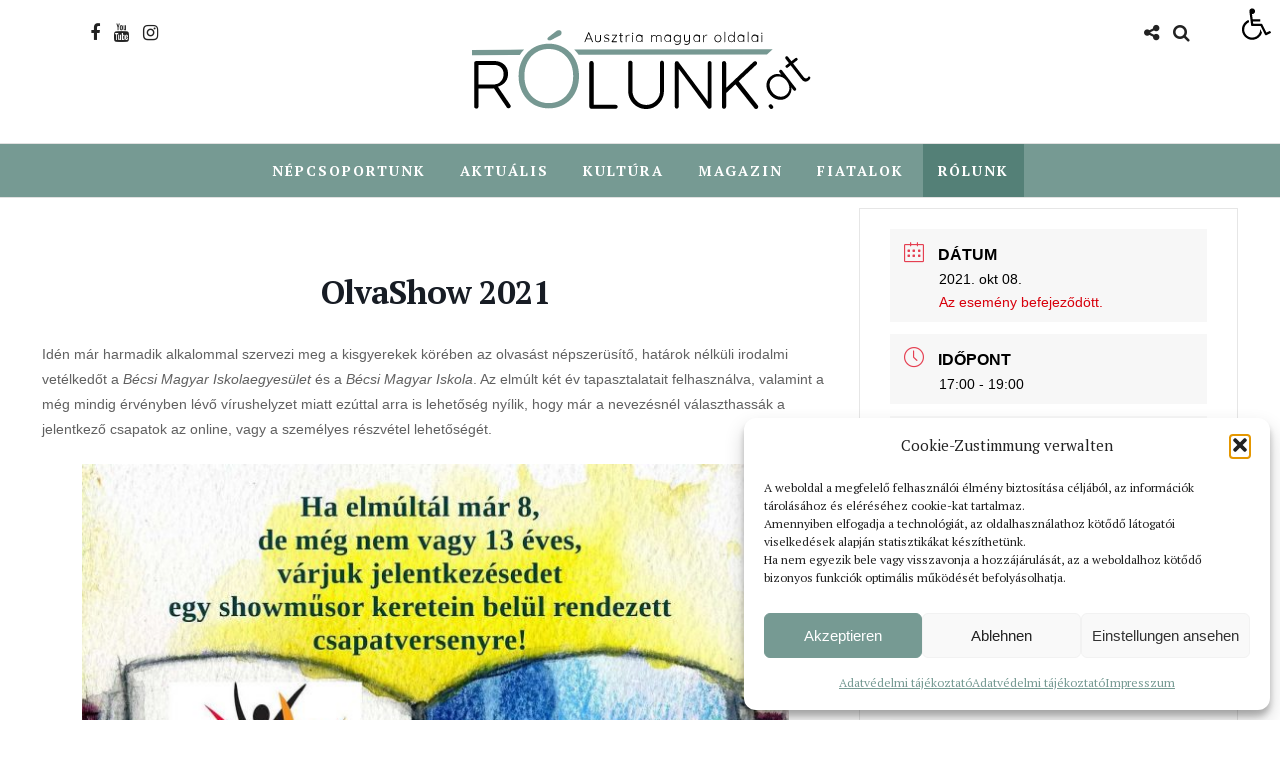

--- FILE ---
content_type: text/html; charset=UTF-8
request_url: https://rolunk.at/esemenyek/olvashow-2021/
body_size: 32641
content:
<!DOCTYPE html>
<html lang="hu" >
<head>
<meta charset="UTF-8" />

<meta name="viewport" content="width=device-width, initial-scale=1, maximum-scale=1" />

<meta name="format-detection" content="telephone=no">

<link rel="profile" href="http://gmpg.org/xfn/11" />
<link rel="pingback" href="https://rolunk.at/xmlrpc.php" />


		<link rel="shortcut icon" href="https://rolunk.at/wp-content/uploads/2021/07/android-chrome-192x192-1.png" />
 

<meta name='robots' content='index, follow, max-image-preview:large, max-snippet:-1, max-video-preview:-1' />

	<!-- This site is optimized with the Yoast SEO plugin v26.8 - https://yoast.com/product/yoast-seo-wordpress/ -->
	<title>OlvaShow 2021 - Rolunk</title>
<link data-rocket-preload as="style" href="https://fonts.googleapis.com/css?family=PT%20Serif%3A300%2C400%2C600%2C700%2C400italic%7Csans-serif%3A300%2C400%2C600%2C700%2C400italic%7CLato%3A300%2C400%2C600%2C700%2C400italic%7CMaitree%3A300%2C400%2C600%2C700%2C400italic%7CPT%20Serif%7CLato%7CMaitree%3A600&#038;subset=latin%2Clatin-ext%2Ccyrillic-ext%2Cgreek-ext%2Ccyrillic&#038;display=swap" rel="preload">
<link href="https://fonts.googleapis.com/css?family=PT%20Serif%3A300%2C400%2C600%2C700%2C400italic%7Csans-serif%3A300%2C400%2C600%2C700%2C400italic%7CLato%3A300%2C400%2C600%2C700%2C400italic%7CMaitree%3A300%2C400%2C600%2C700%2C400italic%7CPT%20Serif%7CLato%7CMaitree%3A600&#038;subset=latin%2Clatin-ext%2Ccyrillic-ext%2Cgreek-ext%2Ccyrillic&#038;display=swap" media="print" onload="this.media=&#039;all&#039;" rel="stylesheet">
<noscript data-wpr-hosted-gf-parameters=""><link rel="stylesheet" href="https://fonts.googleapis.com/css?family=PT%20Serif%3A300%2C400%2C600%2C700%2C400italic%7Csans-serif%3A300%2C400%2C600%2C700%2C400italic%7CLato%3A300%2C400%2C600%2C700%2C400italic%7CMaitree%3A300%2C400%2C600%2C700%2C400italic%7CPT%20Serif%7CLato%7CMaitree%3A600&#038;subset=latin%2Clatin-ext%2Ccyrillic-ext%2Cgreek-ext%2Ccyrillic&#038;display=swap"></noscript>
	<link rel="canonical" href="https://rolunk.at/esemenyek/olvashow-2021/" />
	<meta property="og:locale" content="hu_HU" />
	<meta property="og:type" content="article" />
	<meta property="og:title" content="OlvaShow 2021 - Rolunk" />
	<meta property="og:description" content="Idén már harmadik alkalommal szervezi meg a kisgyerekek körében az olvasást népszerüsítő, határok nélküli irodalmi vetélkedőt a Bécsi Magyar Iskolaegyesület és a Bécsi Magyar Iskola. Az elmúlt két év tapasztalatait felhasználva, valamint a még mindig érvényben lévő vírushelyzet miatt ezúttal [&hellip;]" />
	<meta property="og:url" content="https://rolunk.at/esemenyek/olvashow-2021/" />
	<meta property="og:site_name" content="Rolunk" />
	<meta property="article:publisher" content="https://www.facebook.com/Rolunkat" />
	<meta property="article:modified_time" content="2021-08-31T13:14:50+00:00" />
	<meta property="og:image" content="https://rolunk.at/wp-content/uploads/2021/08/OlvaShow-plakat-foto-Becsi-Magyar-Iskola-Becsi-Magyar-Iskolaegyesulet-712x1024.jpg" />
	<meta name="twitter:card" content="summary_large_image" />
	<meta name="twitter:label1" content="Becsült olvasási idő" />
	<meta name="twitter:data1" content="1 perc" />
	<script type="application/ld+json" class="yoast-schema-graph">{"@context":"https://schema.org","@graph":[{"@type":"WebPage","@id":"https://rolunk.at/esemenyek/olvashow-2021/","url":"https://rolunk.at/esemenyek/olvashow-2021/","name":"OlvaShow 2021 - Rolunk","isPartOf":{"@id":"https://rolunk.at/#website"},"primaryImageOfPage":{"@id":"https://rolunk.at/esemenyek/olvashow-2021/#primaryimage"},"image":{"@id":"https://rolunk.at/esemenyek/olvashow-2021/#primaryimage"},"thumbnailUrl":"https://rolunk.at/wp-content/uploads/2021/08/OlvaShow-plakat-foto-Becsi-Magyar-Iskola-Becsi-Magyar-Iskolaegyesulet-712x1024.jpg","datePublished":"2021-08-24T10:51:13+00:00","dateModified":"2021-08-31T13:14:50+00:00","breadcrumb":{"@id":"https://rolunk.at/esemenyek/olvashow-2021/#breadcrumb"},"inLanguage":"hu","potentialAction":[{"@type":"ReadAction","target":["https://rolunk.at/esemenyek/olvashow-2021/"]}]},{"@type":"ImageObject","inLanguage":"hu","@id":"https://rolunk.at/esemenyek/olvashow-2021/#primaryimage","url":"https://rolunk.at/wp-content/uploads/2021/08/OlvaShow-plakat-foto-Becsi-Magyar-Iskola-Becsi-Magyar-Iskolaegyesulet.jpg","contentUrl":"https://rolunk.at/wp-content/uploads/2021/08/OlvaShow-plakat-foto-Becsi-Magyar-Iskola-Becsi-Magyar-Iskolaegyesulet.jpg","width":1200,"height":1726},{"@type":"BreadcrumbList","@id":"https://rolunk.at/esemenyek/olvashow-2021/#breadcrumb","itemListElement":[{"@type":"ListItem","position":1,"name":"Events","item":"https://rolunk.at/esemenyek/"},{"@type":"ListItem","position":2,"name":"OlvaShow 2021"}]},{"@type":"WebSite","@id":"https://rolunk.at/#website","url":"https://rolunk.at/","name":"rolunk.at","description":"Ausztria magyar oldalai","publisher":{"@id":"https://rolunk.at/#organization"},"potentialAction":[{"@type":"SearchAction","target":{"@type":"EntryPoint","urlTemplate":"https://rolunk.at/?s={search_term_string}"},"query-input":{"@type":"PropertyValueSpecification","valueRequired":true,"valueName":"search_term_string"}}],"inLanguage":"hu"},{"@type":"Organization","@id":"https://rolunk.at/#organization","name":"Rólunk.at","url":"https://rolunk.at/","logo":{"@type":"ImageObject","inLanguage":"hu","@id":"https://rolunk.at/#/schema/logo/image/","url":"https://rolunk.at/wp-content/uploads/2021/08/Logo_ROLUNK_svg-1.svg","contentUrl":"https://rolunk.at/wp-content/uploads/2021/08/Logo_ROLUNK_svg-1.svg","width":1,"height":1,"caption":"Rólunk.at"},"image":{"@id":"https://rolunk.at/#/schema/logo/image/"},"sameAs":["https://www.facebook.com/Rolunkat","https://www.instagram.com/rolunk.at/"]}]}</script>
	<!-- / Yoast SEO plugin. -->


<link rel='dns-prefetch' href='//static.addtoany.com' />
<link rel='dns-prefetch' href='//fonts.googleapis.com' />
<link href='https://fonts.gstatic.com' crossorigin rel='preconnect' />
<link rel="alternate" type="application/rss+xml" title="Rolunk &raquo; hírcsatorna" href="https://rolunk.at/feed/" />
<link rel="alternate" type="application/rss+xml" title="Rolunk &raquo; hozzászólás hírcsatorna" href="https://rolunk.at/comments/feed/" />
<link rel="alternate" title="oEmbed (JSON)" type="application/json+oembed" href="https://rolunk.at/wp-json/oembed/1.0/embed?url=https%3A%2F%2Frolunk.at%2Fesemenyek%2Folvashow-2021%2F" />
<link rel="alternate" title="oEmbed (XML)" type="text/xml+oembed" href="https://rolunk.at/wp-json/oembed/1.0/embed?url=https%3A%2F%2Frolunk.at%2Fesemenyek%2Folvashow-2021%2F&#038;format=xml" />
<style id='wp-img-auto-sizes-contain-inline-css' type='text/css'>
img:is([sizes=auto i],[sizes^="auto," i]){contain-intrinsic-size:3000px 1500px}
/*# sourceURL=wp-img-auto-sizes-contain-inline-css */
</style>
<link rel='stylesheet' id='mec-select2-style-css' href='https://rolunk.at/wp-content/plugins/modern-events-calendar-lite/assets/packages/select2/select2.min.css' type='text/css' media='all' />
<link data-minify="1" rel='stylesheet' id='mec-font-icons-css' href='https://rolunk.at/wp-content/cache/min/1/wp-content/plugins/modern-events-calendar-lite/assets/css/iconfonts.css?ver=1748424898' type='text/css' media='all' />
<link data-minify="1" rel='stylesheet' id='mec-frontend-style-css' href='https://rolunk.at/wp-content/cache/min/1/wp-content/plugins/modern-events-calendar-lite/assets/css/frontend.min.css?ver=1748424898' type='text/css' media='all' />
<link rel='stylesheet' id='accessibility-css' href='https://rolunk.at/wp-content/plugins/modern-events-calendar-lite/assets/css/a11y.min.css' type='text/css' media='all' />
<link data-minify="1" rel='stylesheet' id='mec-tooltip-style-css' href='https://rolunk.at/wp-content/cache/min/1/wp-content/plugins/modern-events-calendar-lite/assets/packages/tooltip/tooltip.css?ver=1748424898' type='text/css' media='all' />
<link rel='stylesheet' id='mec-tooltip-shadow-style-css' href='https://rolunk.at/wp-content/plugins/modern-events-calendar-lite/assets/packages/tooltip/tooltipster-sideTip-shadow.min.css' type='text/css' media='all' />
<link data-minify="1" rel='stylesheet' id='featherlight-css' href='https://rolunk.at/wp-content/cache/min/1/wp-content/plugins/modern-events-calendar-lite/assets/packages/featherlight/featherlight.css?ver=1748424898' type='text/css' media='all' />
<link rel='stylesheet' id='mec-lity-style-css' href='https://rolunk.at/wp-content/plugins/modern-events-calendar-lite/assets/packages/lity/lity.min.css' type='text/css' media='all' />
<link data-minify="1" rel='stylesheet' id='mec-general-calendar-style-css' href='https://rolunk.at/wp-content/cache/min/1/wp-content/plugins/modern-events-calendar-lite/assets/css/mec-general-calendar.css?ver=1748424898' type='text/css' media='all' />
<style id='wp-emoji-styles-inline-css' type='text/css'>

	img.wp-smiley, img.emoji {
		display: inline !important;
		border: none !important;
		box-shadow: none !important;
		height: 1em !important;
		width: 1em !important;
		margin: 0 0.07em !important;
		vertical-align: -0.1em !important;
		background: none !important;
		padding: 0 !important;
	}
/*# sourceURL=wp-emoji-styles-inline-css */
</style>
<style id='wp-block-library-inline-css' type='text/css'>
:root{--wp-block-synced-color:#7a00df;--wp-block-synced-color--rgb:122,0,223;--wp-bound-block-color:var(--wp-block-synced-color);--wp-editor-canvas-background:#ddd;--wp-admin-theme-color:#007cba;--wp-admin-theme-color--rgb:0,124,186;--wp-admin-theme-color-darker-10:#006ba1;--wp-admin-theme-color-darker-10--rgb:0,107,160.5;--wp-admin-theme-color-darker-20:#005a87;--wp-admin-theme-color-darker-20--rgb:0,90,135;--wp-admin-border-width-focus:2px}@media (min-resolution:192dpi){:root{--wp-admin-border-width-focus:1.5px}}.wp-element-button{cursor:pointer}:root .has-very-light-gray-background-color{background-color:#eee}:root .has-very-dark-gray-background-color{background-color:#313131}:root .has-very-light-gray-color{color:#eee}:root .has-very-dark-gray-color{color:#313131}:root .has-vivid-green-cyan-to-vivid-cyan-blue-gradient-background{background:linear-gradient(135deg,#00d084,#0693e3)}:root .has-purple-crush-gradient-background{background:linear-gradient(135deg,#34e2e4,#4721fb 50%,#ab1dfe)}:root .has-hazy-dawn-gradient-background{background:linear-gradient(135deg,#faaca8,#dad0ec)}:root .has-subdued-olive-gradient-background{background:linear-gradient(135deg,#fafae1,#67a671)}:root .has-atomic-cream-gradient-background{background:linear-gradient(135deg,#fdd79a,#004a59)}:root .has-nightshade-gradient-background{background:linear-gradient(135deg,#330968,#31cdcf)}:root .has-midnight-gradient-background{background:linear-gradient(135deg,#020381,#2874fc)}:root{--wp--preset--font-size--normal:16px;--wp--preset--font-size--huge:42px}.has-regular-font-size{font-size:1em}.has-larger-font-size{font-size:2.625em}.has-normal-font-size{font-size:var(--wp--preset--font-size--normal)}.has-huge-font-size{font-size:var(--wp--preset--font-size--huge)}.has-text-align-center{text-align:center}.has-text-align-left{text-align:left}.has-text-align-right{text-align:right}.has-fit-text{white-space:nowrap!important}#end-resizable-editor-section{display:none}.aligncenter{clear:both}.items-justified-left{justify-content:flex-start}.items-justified-center{justify-content:center}.items-justified-right{justify-content:flex-end}.items-justified-space-between{justify-content:space-between}.screen-reader-text{border:0;clip-path:inset(50%);height:1px;margin:-1px;overflow:hidden;padding:0;position:absolute;width:1px;word-wrap:normal!important}.screen-reader-text:focus{background-color:#ddd;clip-path:none;color:#444;display:block;font-size:1em;height:auto;left:5px;line-height:normal;padding:15px 23px 14px;text-decoration:none;top:5px;width:auto;z-index:100000}html :where(.has-border-color){border-style:solid}html :where([style*=border-top-color]){border-top-style:solid}html :where([style*=border-right-color]){border-right-style:solid}html :where([style*=border-bottom-color]){border-bottom-style:solid}html :where([style*=border-left-color]){border-left-style:solid}html :where([style*=border-width]){border-style:solid}html :where([style*=border-top-width]){border-top-style:solid}html :where([style*=border-right-width]){border-right-style:solid}html :where([style*=border-bottom-width]){border-bottom-style:solid}html :where([style*=border-left-width]){border-left-style:solid}html :where(img[class*=wp-image-]){height:auto;max-width:100%}:where(figure){margin:0 0 1em}html :where(.is-position-sticky){--wp-admin--admin-bar--position-offset:var(--wp-admin--admin-bar--height,0px)}@media screen and (max-width:600px){html :where(.is-position-sticky){--wp-admin--admin-bar--position-offset:0px}}

/*# sourceURL=wp-block-library-inline-css */
</style><style id='wp-block-image-inline-css' type='text/css'>
.wp-block-image>a,.wp-block-image>figure>a{display:inline-block}.wp-block-image img{box-sizing:border-box;height:auto;max-width:100%;vertical-align:bottom}@media not (prefers-reduced-motion){.wp-block-image img.hide{visibility:hidden}.wp-block-image img.show{animation:show-content-image .4s}}.wp-block-image[style*=border-radius] img,.wp-block-image[style*=border-radius]>a{border-radius:inherit}.wp-block-image.has-custom-border img{box-sizing:border-box}.wp-block-image.aligncenter{text-align:center}.wp-block-image.alignfull>a,.wp-block-image.alignwide>a{width:100%}.wp-block-image.alignfull img,.wp-block-image.alignwide img{height:auto;width:100%}.wp-block-image .aligncenter,.wp-block-image .alignleft,.wp-block-image .alignright,.wp-block-image.aligncenter,.wp-block-image.alignleft,.wp-block-image.alignright{display:table}.wp-block-image .aligncenter>figcaption,.wp-block-image .alignleft>figcaption,.wp-block-image .alignright>figcaption,.wp-block-image.aligncenter>figcaption,.wp-block-image.alignleft>figcaption,.wp-block-image.alignright>figcaption{caption-side:bottom;display:table-caption}.wp-block-image .alignleft{float:left;margin:.5em 1em .5em 0}.wp-block-image .alignright{float:right;margin:.5em 0 .5em 1em}.wp-block-image .aligncenter{margin-left:auto;margin-right:auto}.wp-block-image :where(figcaption){margin-bottom:1em;margin-top:.5em}.wp-block-image.is-style-circle-mask img{border-radius:9999px}@supports ((-webkit-mask-image:none) or (mask-image:none)) or (-webkit-mask-image:none){.wp-block-image.is-style-circle-mask img{border-radius:0;-webkit-mask-image:url('data:image/svg+xml;utf8,<svg viewBox="0 0 100 100" xmlns="http://www.w3.org/2000/svg"><circle cx="50" cy="50" r="50"/></svg>');mask-image:url('data:image/svg+xml;utf8,<svg viewBox="0 0 100 100" xmlns="http://www.w3.org/2000/svg"><circle cx="50" cy="50" r="50"/></svg>');mask-mode:alpha;-webkit-mask-position:center;mask-position:center;-webkit-mask-repeat:no-repeat;mask-repeat:no-repeat;-webkit-mask-size:contain;mask-size:contain}}:root :where(.wp-block-image.is-style-rounded img,.wp-block-image .is-style-rounded img){border-radius:9999px}.wp-block-image figure{margin:0}.wp-lightbox-container{display:flex;flex-direction:column;position:relative}.wp-lightbox-container img{cursor:zoom-in}.wp-lightbox-container img:hover+button{opacity:1}.wp-lightbox-container button{align-items:center;backdrop-filter:blur(16px) saturate(180%);background-color:#5a5a5a40;border:none;border-radius:4px;cursor:zoom-in;display:flex;height:20px;justify-content:center;opacity:0;padding:0;position:absolute;right:16px;text-align:center;top:16px;width:20px;z-index:100}@media not (prefers-reduced-motion){.wp-lightbox-container button{transition:opacity .2s ease}}.wp-lightbox-container button:focus-visible{outline:3px auto #5a5a5a40;outline:3px auto -webkit-focus-ring-color;outline-offset:3px}.wp-lightbox-container button:hover{cursor:pointer;opacity:1}.wp-lightbox-container button:focus{opacity:1}.wp-lightbox-container button:focus,.wp-lightbox-container button:hover,.wp-lightbox-container button:not(:hover):not(:active):not(.has-background){background-color:#5a5a5a40;border:none}.wp-lightbox-overlay{box-sizing:border-box;cursor:zoom-out;height:100vh;left:0;overflow:hidden;position:fixed;top:0;visibility:hidden;width:100%;z-index:100000}.wp-lightbox-overlay .close-button{align-items:center;cursor:pointer;display:flex;justify-content:center;min-height:40px;min-width:40px;padding:0;position:absolute;right:calc(env(safe-area-inset-right) + 16px);top:calc(env(safe-area-inset-top) + 16px);z-index:5000000}.wp-lightbox-overlay .close-button:focus,.wp-lightbox-overlay .close-button:hover,.wp-lightbox-overlay .close-button:not(:hover):not(:active):not(.has-background){background:none;border:none}.wp-lightbox-overlay .lightbox-image-container{height:var(--wp--lightbox-container-height);left:50%;overflow:hidden;position:absolute;top:50%;transform:translate(-50%,-50%);transform-origin:top left;width:var(--wp--lightbox-container-width);z-index:9999999999}.wp-lightbox-overlay .wp-block-image{align-items:center;box-sizing:border-box;display:flex;height:100%;justify-content:center;margin:0;position:relative;transform-origin:0 0;width:100%;z-index:3000000}.wp-lightbox-overlay .wp-block-image img{height:var(--wp--lightbox-image-height);min-height:var(--wp--lightbox-image-height);min-width:var(--wp--lightbox-image-width);width:var(--wp--lightbox-image-width)}.wp-lightbox-overlay .wp-block-image figcaption{display:none}.wp-lightbox-overlay button{background:none;border:none}.wp-lightbox-overlay .scrim{background-color:#fff;height:100%;opacity:.9;position:absolute;width:100%;z-index:2000000}.wp-lightbox-overlay.active{visibility:visible}@media not (prefers-reduced-motion){.wp-lightbox-overlay.active{animation:turn-on-visibility .25s both}.wp-lightbox-overlay.active img{animation:turn-on-visibility .35s both}.wp-lightbox-overlay.show-closing-animation:not(.active){animation:turn-off-visibility .35s both}.wp-lightbox-overlay.show-closing-animation:not(.active) img{animation:turn-off-visibility .25s both}.wp-lightbox-overlay.zoom.active{animation:none;opacity:1;visibility:visible}.wp-lightbox-overlay.zoom.active .lightbox-image-container{animation:lightbox-zoom-in .4s}.wp-lightbox-overlay.zoom.active .lightbox-image-container img{animation:none}.wp-lightbox-overlay.zoom.active .scrim{animation:turn-on-visibility .4s forwards}.wp-lightbox-overlay.zoom.show-closing-animation:not(.active){animation:none}.wp-lightbox-overlay.zoom.show-closing-animation:not(.active) .lightbox-image-container{animation:lightbox-zoom-out .4s}.wp-lightbox-overlay.zoom.show-closing-animation:not(.active) .lightbox-image-container img{animation:none}.wp-lightbox-overlay.zoom.show-closing-animation:not(.active) .scrim{animation:turn-off-visibility .4s forwards}}@keyframes show-content-image{0%{visibility:hidden}99%{visibility:hidden}to{visibility:visible}}@keyframes turn-on-visibility{0%{opacity:0}to{opacity:1}}@keyframes turn-off-visibility{0%{opacity:1;visibility:visible}99%{opacity:0;visibility:visible}to{opacity:0;visibility:hidden}}@keyframes lightbox-zoom-in{0%{transform:translate(calc((-100vw + var(--wp--lightbox-scrollbar-width))/2 + var(--wp--lightbox-initial-left-position)),calc(-50vh + var(--wp--lightbox-initial-top-position))) scale(var(--wp--lightbox-scale))}to{transform:translate(-50%,-50%) scale(1)}}@keyframes lightbox-zoom-out{0%{transform:translate(-50%,-50%) scale(1);visibility:visible}99%{visibility:visible}to{transform:translate(calc((-100vw + var(--wp--lightbox-scrollbar-width))/2 + var(--wp--lightbox-initial-left-position)),calc(-50vh + var(--wp--lightbox-initial-top-position))) scale(var(--wp--lightbox-scale));visibility:hidden}}
/*# sourceURL=https://rolunk.at/wp-includes/blocks/image/style.min.css */
</style>
<style id='wp-block-group-inline-css' type='text/css'>
.wp-block-group{box-sizing:border-box}:where(.wp-block-group.wp-block-group-is-layout-constrained){position:relative}
/*# sourceURL=https://rolunk.at/wp-includes/blocks/group/style.min.css */
</style>
<style id='global-styles-inline-css' type='text/css'>
:root{--wp--preset--aspect-ratio--square: 1;--wp--preset--aspect-ratio--4-3: 4/3;--wp--preset--aspect-ratio--3-4: 3/4;--wp--preset--aspect-ratio--3-2: 3/2;--wp--preset--aspect-ratio--2-3: 2/3;--wp--preset--aspect-ratio--16-9: 16/9;--wp--preset--aspect-ratio--9-16: 9/16;--wp--preset--color--black: #000000;--wp--preset--color--cyan-bluish-gray: #abb8c3;--wp--preset--color--white: #ffffff;--wp--preset--color--pale-pink: #f78da7;--wp--preset--color--vivid-red: #cf2e2e;--wp--preset--color--luminous-vivid-orange: #ff6900;--wp--preset--color--luminous-vivid-amber: #fcb900;--wp--preset--color--light-green-cyan: #7bdcb5;--wp--preset--color--vivid-green-cyan: #00d084;--wp--preset--color--pale-cyan-blue: #8ed1fc;--wp--preset--color--vivid-cyan-blue: #0693e3;--wp--preset--color--vivid-purple: #9b51e0;--wp--preset--gradient--vivid-cyan-blue-to-vivid-purple: linear-gradient(135deg,rgb(6,147,227) 0%,rgb(155,81,224) 100%);--wp--preset--gradient--light-green-cyan-to-vivid-green-cyan: linear-gradient(135deg,rgb(122,220,180) 0%,rgb(0,208,130) 100%);--wp--preset--gradient--luminous-vivid-amber-to-luminous-vivid-orange: linear-gradient(135deg,rgb(252,185,0) 0%,rgb(255,105,0) 100%);--wp--preset--gradient--luminous-vivid-orange-to-vivid-red: linear-gradient(135deg,rgb(255,105,0) 0%,rgb(207,46,46) 100%);--wp--preset--gradient--very-light-gray-to-cyan-bluish-gray: linear-gradient(135deg,rgb(238,238,238) 0%,rgb(169,184,195) 100%);--wp--preset--gradient--cool-to-warm-spectrum: linear-gradient(135deg,rgb(74,234,220) 0%,rgb(151,120,209) 20%,rgb(207,42,186) 40%,rgb(238,44,130) 60%,rgb(251,105,98) 80%,rgb(254,248,76) 100%);--wp--preset--gradient--blush-light-purple: linear-gradient(135deg,rgb(255,206,236) 0%,rgb(152,150,240) 100%);--wp--preset--gradient--blush-bordeaux: linear-gradient(135deg,rgb(254,205,165) 0%,rgb(254,45,45) 50%,rgb(107,0,62) 100%);--wp--preset--gradient--luminous-dusk: linear-gradient(135deg,rgb(255,203,112) 0%,rgb(199,81,192) 50%,rgb(65,88,208) 100%);--wp--preset--gradient--pale-ocean: linear-gradient(135deg,rgb(255,245,203) 0%,rgb(182,227,212) 50%,rgb(51,167,181) 100%);--wp--preset--gradient--electric-grass: linear-gradient(135deg,rgb(202,248,128) 0%,rgb(113,206,126) 100%);--wp--preset--gradient--midnight: linear-gradient(135deg,rgb(2,3,129) 0%,rgb(40,116,252) 100%);--wp--preset--font-size--small: 13px;--wp--preset--font-size--medium: 20px;--wp--preset--font-size--large: 36px;--wp--preset--font-size--x-large: 42px;--wp--preset--spacing--20: 0.44rem;--wp--preset--spacing--30: 0.67rem;--wp--preset--spacing--40: 1rem;--wp--preset--spacing--50: 1.5rem;--wp--preset--spacing--60: 2.25rem;--wp--preset--spacing--70: 3.38rem;--wp--preset--spacing--80: 5.06rem;--wp--preset--shadow--natural: 6px 6px 9px rgba(0, 0, 0, 0.2);--wp--preset--shadow--deep: 12px 12px 50px rgba(0, 0, 0, 0.4);--wp--preset--shadow--sharp: 6px 6px 0px rgba(0, 0, 0, 0.2);--wp--preset--shadow--outlined: 6px 6px 0px -3px rgb(255, 255, 255), 6px 6px rgb(0, 0, 0);--wp--preset--shadow--crisp: 6px 6px 0px rgb(0, 0, 0);}:where(.is-layout-flex){gap: 0.5em;}:where(.is-layout-grid){gap: 0.5em;}body .is-layout-flex{display: flex;}.is-layout-flex{flex-wrap: wrap;align-items: center;}.is-layout-flex > :is(*, div){margin: 0;}body .is-layout-grid{display: grid;}.is-layout-grid > :is(*, div){margin: 0;}:where(.wp-block-columns.is-layout-flex){gap: 2em;}:where(.wp-block-columns.is-layout-grid){gap: 2em;}:where(.wp-block-post-template.is-layout-flex){gap: 1.25em;}:where(.wp-block-post-template.is-layout-grid){gap: 1.25em;}.has-black-color{color: var(--wp--preset--color--black) !important;}.has-cyan-bluish-gray-color{color: var(--wp--preset--color--cyan-bluish-gray) !important;}.has-white-color{color: var(--wp--preset--color--white) !important;}.has-pale-pink-color{color: var(--wp--preset--color--pale-pink) !important;}.has-vivid-red-color{color: var(--wp--preset--color--vivid-red) !important;}.has-luminous-vivid-orange-color{color: var(--wp--preset--color--luminous-vivid-orange) !important;}.has-luminous-vivid-amber-color{color: var(--wp--preset--color--luminous-vivid-amber) !important;}.has-light-green-cyan-color{color: var(--wp--preset--color--light-green-cyan) !important;}.has-vivid-green-cyan-color{color: var(--wp--preset--color--vivid-green-cyan) !important;}.has-pale-cyan-blue-color{color: var(--wp--preset--color--pale-cyan-blue) !important;}.has-vivid-cyan-blue-color{color: var(--wp--preset--color--vivid-cyan-blue) !important;}.has-vivid-purple-color{color: var(--wp--preset--color--vivid-purple) !important;}.has-black-background-color{background-color: var(--wp--preset--color--black) !important;}.has-cyan-bluish-gray-background-color{background-color: var(--wp--preset--color--cyan-bluish-gray) !important;}.has-white-background-color{background-color: var(--wp--preset--color--white) !important;}.has-pale-pink-background-color{background-color: var(--wp--preset--color--pale-pink) !important;}.has-vivid-red-background-color{background-color: var(--wp--preset--color--vivid-red) !important;}.has-luminous-vivid-orange-background-color{background-color: var(--wp--preset--color--luminous-vivid-orange) !important;}.has-luminous-vivid-amber-background-color{background-color: var(--wp--preset--color--luminous-vivid-amber) !important;}.has-light-green-cyan-background-color{background-color: var(--wp--preset--color--light-green-cyan) !important;}.has-vivid-green-cyan-background-color{background-color: var(--wp--preset--color--vivid-green-cyan) !important;}.has-pale-cyan-blue-background-color{background-color: var(--wp--preset--color--pale-cyan-blue) !important;}.has-vivid-cyan-blue-background-color{background-color: var(--wp--preset--color--vivid-cyan-blue) !important;}.has-vivid-purple-background-color{background-color: var(--wp--preset--color--vivid-purple) !important;}.has-black-border-color{border-color: var(--wp--preset--color--black) !important;}.has-cyan-bluish-gray-border-color{border-color: var(--wp--preset--color--cyan-bluish-gray) !important;}.has-white-border-color{border-color: var(--wp--preset--color--white) !important;}.has-pale-pink-border-color{border-color: var(--wp--preset--color--pale-pink) !important;}.has-vivid-red-border-color{border-color: var(--wp--preset--color--vivid-red) !important;}.has-luminous-vivid-orange-border-color{border-color: var(--wp--preset--color--luminous-vivid-orange) !important;}.has-luminous-vivid-amber-border-color{border-color: var(--wp--preset--color--luminous-vivid-amber) !important;}.has-light-green-cyan-border-color{border-color: var(--wp--preset--color--light-green-cyan) !important;}.has-vivid-green-cyan-border-color{border-color: var(--wp--preset--color--vivid-green-cyan) !important;}.has-pale-cyan-blue-border-color{border-color: var(--wp--preset--color--pale-cyan-blue) !important;}.has-vivid-cyan-blue-border-color{border-color: var(--wp--preset--color--vivid-cyan-blue) !important;}.has-vivid-purple-border-color{border-color: var(--wp--preset--color--vivid-purple) !important;}.has-vivid-cyan-blue-to-vivid-purple-gradient-background{background: var(--wp--preset--gradient--vivid-cyan-blue-to-vivid-purple) !important;}.has-light-green-cyan-to-vivid-green-cyan-gradient-background{background: var(--wp--preset--gradient--light-green-cyan-to-vivid-green-cyan) !important;}.has-luminous-vivid-amber-to-luminous-vivid-orange-gradient-background{background: var(--wp--preset--gradient--luminous-vivid-amber-to-luminous-vivid-orange) !important;}.has-luminous-vivid-orange-to-vivid-red-gradient-background{background: var(--wp--preset--gradient--luminous-vivid-orange-to-vivid-red) !important;}.has-very-light-gray-to-cyan-bluish-gray-gradient-background{background: var(--wp--preset--gradient--very-light-gray-to-cyan-bluish-gray) !important;}.has-cool-to-warm-spectrum-gradient-background{background: var(--wp--preset--gradient--cool-to-warm-spectrum) !important;}.has-blush-light-purple-gradient-background{background: var(--wp--preset--gradient--blush-light-purple) !important;}.has-blush-bordeaux-gradient-background{background: var(--wp--preset--gradient--blush-bordeaux) !important;}.has-luminous-dusk-gradient-background{background: var(--wp--preset--gradient--luminous-dusk) !important;}.has-pale-ocean-gradient-background{background: var(--wp--preset--gradient--pale-ocean) !important;}.has-electric-grass-gradient-background{background: var(--wp--preset--gradient--electric-grass) !important;}.has-midnight-gradient-background{background: var(--wp--preset--gradient--midnight) !important;}.has-small-font-size{font-size: var(--wp--preset--font-size--small) !important;}.has-medium-font-size{font-size: var(--wp--preset--font-size--medium) !important;}.has-large-font-size{font-size: var(--wp--preset--font-size--large) !important;}.has-x-large-font-size{font-size: var(--wp--preset--font-size--x-large) !important;}
/*# sourceURL=global-styles-inline-css */
</style>

<style id='classic-theme-styles-inline-css' type='text/css'>
/*! This file is auto-generated */
.wp-block-button__link{color:#fff;background-color:#32373c;border-radius:9999px;box-shadow:none;text-decoration:none;padding:calc(.667em + 2px) calc(1.333em + 2px);font-size:1.125em}.wp-block-file__button{background:#32373c;color:#fff;text-decoration:none}
/*# sourceURL=/wp-includes/css/classic-themes.min.css */
</style>
<link rel='stylesheet' id='svg-flags-core-css-css' href='https://rolunk.at/wp-content/plugins/svg-flags-lite/assets/flag-icon-css/css/flag-icon.min.css' type='text/css' media='all' />
<link data-minify="1" rel='stylesheet' id='svg-flags-block-css-css' href='https://rolunk.at/wp-content/cache/min/1/wp-content/plugins/svg-flags-lite/assets/css/block.styles.css?ver=1748424898' type='text/css' media='all' />
<link rel='stylesheet' id='powertip-css' href='https://rolunk.at/wp-content/plugins/devvn-image-hotspot/frontend/css/jquery.powertip.min.css' type='text/css' media='all' />
<link data-minify="1" rel='stylesheet' id='maps-points-css' href='https://rolunk.at/wp-content/cache/min/1/wp-content/plugins/devvn-image-hotspot/frontend/css/maps_points.css?ver=1748424898' type='text/css' media='all' />
<link data-minify="1" rel='stylesheet' id='magnific-css' href='https://rolunk.at/wp-content/cache/min/1/wp-content/plugins/shortcode-gallery-for-matterport-showcase/magnific.css?ver=1748424898' type='text/css' media='all' />
<link data-minify="1" rel='stylesheet' id='wp-matterport-css' href='https://rolunk.at/wp-content/cache/min/1/wp-content/plugins/shortcode-gallery-for-matterport-showcase/wp-matterport.css?ver=1748424898' type='text/css' media='all' />
<link rel='stylesheet' id='svg-flags-plugin-css-css' href='https://rolunk.at/wp-content/plugins/svg-flags-lite/assets/css/frontend.css' type='text/css' media='all' />
<link rel='stylesheet' id='cmplz-general-css' href='https://rolunk.at/wp-content/plugins/complianz-gdpr/assets/css/cookieblocker.min.css' type='text/css' media='all' />
<link rel='stylesheet' id='pojo-a11y-css' href='https://rolunk.at/wp-content/plugins/pojo-accessibility/modules/legacy/assets/css/style.min.css' type='text/css' media='all' />
<link data-minify="1" rel='stylesheet' id='letsblog-reset-css-css' href='https://rolunk.at/wp-content/cache/min/1/wp-content/themes/letsblog/css/reset.css?ver=1748424898' type='text/css' media='all' />
<link data-minify="1" rel='stylesheet' id='letsblog-wordpress-css-css' href='https://rolunk.at/wp-content/cache/min/1/wp-content/themes/letsblog/css/wordpress.css?ver=1748424898' type='text/css' media='all' />
<link data-minify="1" rel='stylesheet' id='letsblog-animation-css' href='https://rolunk.at/wp-content/cache/min/1/wp-content/themes/letsblog/css/animation.css?ver=1748424898' type='text/css' media='all' />
<link data-minify="1" rel='stylesheet' id='letsblog-magnific-popup-css-css' href='https://rolunk.at/wp-content/cache/min/1/wp-content/themes/letsblog/css/magnific-popup.css?ver=1748424898' type='text/css' media='all' />
<link data-minify="1" rel='stylesheet' id='letsblog-jquery-ui-css-css' href='https://rolunk.at/wp-content/cache/min/1/wp-content/themes/letsblog/css/jqueryui/custom.css?ver=1748424898' type='text/css' media='all' />
<link data-minify="1" rel='stylesheet' id='letsblog-flexslider-css-css' href='https://rolunk.at/wp-content/cache/min/1/wp-content/themes/letsblog/js/flexslider/flexslider.css?ver=1748424898' type='text/css' media='all' />
<link data-minify="1" rel='stylesheet' id='letsblog-tooltipster-css-css' href='https://rolunk.at/wp-content/cache/min/1/wp-content/themes/letsblog/css/tooltipster.css?ver=1748424898' type='text/css' media='all' />
<link data-minify="1" rel='stylesheet' id='letsblog-screen-css-css' href='https://rolunk.at/wp-content/cache/min/1/wp-content/themes/letsblog/css/screen.css?ver=1748424898' type='text/css' media='all' />

<link data-minify="1" rel='stylesheet' id='letsblog-fontawesome-css-css' href='https://rolunk.at/wp-content/cache/min/1/wp-content/themes/letsblog/css/font-awesome.min.css?ver=1748424898' type='text/css' media='all' />
<link data-minify="1" rel='stylesheet' id='letsblog-script-custom-css-css' href='https://rolunk.at/wp-content/cache/min/1/wp-content/cache/busting/1/wp-content/themes/letsblog/templates/script-custom-css.css?ver=1748424900' type='text/css' media='all' />
<link data-minify="1" rel='stylesheet' id='meks_instagram-widget-styles-css' href='https://rolunk.at/wp-content/cache/min/1/wp-content/plugins/meks-easy-instagram-widget/css/widget.css?ver=1748424898' type='text/css' media='all' />
<link data-minify="1" rel='stylesheet' id='slb_core-css' href='https://rolunk.at/wp-content/cache/min/1/wp-content/plugins/simple-lightbox/client/css/app.css?ver=1748424898' type='text/css' media='all' />
<link data-minify="1" rel='stylesheet' id='letsblog-script-responsive-css-css' href='https://rolunk.at/wp-content/cache/min/1/wp-content/themes/letsblog/css/grid.css?ver=1748424898' type='text/css' media='all' />
<link rel='stylesheet' id='addtoany-css' href='https://rolunk.at/wp-content/plugins/add-to-any/addtoany.min.css' type='text/css' media='all' />

<link rel='stylesheet' id='kirki-styles-global-css' href='https://rolunk.at/wp-content/themes/letsblog/modules/kirki/assets/css/kirki-styles.css' type='text/css' media='all' />
<style id='kirki-styles-global-inline-css' type='text/css'>
body, input[type=text], input[type=email], input[type=url], input[type=password], textarea{font-family:"PT Serif", Georgia, serif;}body{font-size:16px;}h1, h2, h3, h4, h5, h6, h7{font-family:"PT Serif", Georgia, serif;font-weight:400;}h1{font-size:32px;}h2{font-size:30px;}h3{font-size:26px;}h4{font-size:22px;}h5{font-size:18px;}h6{font-size:16px;}body, #gallery_lightbox h2, .slider_wrapper .gallery_image_caption h2, .post_info a{color:#000000;}::selection{background-color:#000000;}a{color:#769a93;}a:hover, a:active, .post_info_comment a i{color:#4a7c74;}h1, h2, h3, h4, h5, pre, code, tt, blockquote, .post_header h5 a, .post_header h3 a, .post_header.grid h6 a, .post_header.fullwidth h4 a, .post_header h5 a, blockquote, .site_loading_logo_item i{color:#222222;}#social_share_wrapper, hr, #social_share_wrapper, .post.type-post, .comment .right, .widget_tag_cloud div a, .meta-tags a, .tag_cloud a, #footer, #post_more_wrapper, #page_content_wrapper .inner .sidebar_wrapper ul.sidebar_widget li.widget_nav_menu ul.menu li.current-menu-item a, .page_content_wrapper .inner .sidebar_wrapper ul.sidebar_widget li.widget_nav_menu ul.menu li.current-menu-item a, #autocomplete, .page_tagline{border-color:#769a93;}input[type=text], input[type=password], input[type=email], input[type=url], textarea{background-color:#c1bdbd;color:#000000;border-color:#e1e1e1;}input[type=text]:focus, input[type=password]:focus, input[type=email]:focus, input[type=url]:focus, textarea:focus{border-color:#000000;}input[type=submit], input[type=button], a.button, .button{font-family:Lato, Helvetica, Arial, sans-serif;background-color:#888888;color:#ffffff;border-color:#888888;}.frame_top, .frame_bottom, .frame_left, .frame_right{background:#4c9e75;}#menu_wrapper .nav ul li a, #menu_wrapper div .nav li > a{font-family:sans-serif;font-size:12px;font-weight:600;letter-spacing:2px;text-transform:uppercase;color:#ffffff;}#menu_wrapper .nav ul li a.hover, #menu_wrapper .nav ul li a:hover, #menu_wrapper div .nav li a.hover, #menu_wrapper div .nav li a:hover{color:#d8f2f2;}#menu_wrapper div .nav > li.current-menu-item > a, #menu_wrapper div .nav > li.current-menu-parent > a, #menu_wrapper div .nav > li.current-menu-ancestor > a{color:#dde8e0;}.top_bar{background-color:#ffffff;}#menu_wrapper .nav ul li ul li a, #menu_wrapper div .nav li ul li a, #menu_wrapper div .nav li.current-menu-parent ul li a{font-size:11px;font-weight:600;letter-spacing:2px;text-transform:uppercase;color:#222222;}.mobile_main_nav li a:hover, .mobile_main_nav li a:active, #sub_menu li a:hover, #sub_menu li a:active, .mobile_menu_wrapper .sidebar_wrapper h2.widgettitle{color:#222222;}#menu_wrapper .nav ul li ul li a:hover, #menu_wrapper div .nav li ul li a:hover, #menu_wrapper div .nav li.current-menu-parent ul li a:hover, #menu_wrapper .nav ul li.megamenu ul li ul li a:hover, #menu_wrapper div .nav li.megamenu ul li ul li a:hover, #menu_wrapper .nav ul li.megamenu ul li ul li a:active, #menu_wrapper div .nav li.megamenu ul li ul li a:active{background:#f9f9f9;}#menu_wrapper .nav ul li ul, #menu_wrapper div .nav li ul{background:#ffffff;border-color:#e1e1e1;}#menu_wrapper div .nav li.megamenu ul li > a, #menu_wrapper div .nav li.megamenu ul li > a:hover, #menu_wrapper div .nav li.megamenu ul li > a:active{color:#222222;}#menu_wrapper div .nav li.megamenu ul li{border-color:#eeeeee;}.above_top_bar{background:#ffffff;}#top_menu li a, .top_contact_info, .top_contact_info i, .top_contact_info a, .top_contact_info a:hover, .top_contact_info a:active{color:#000000;}.mobile_menu_wrapper #searchform{background:#ebebeb;}.mobile_menu_wrapper #searchform input[type=text], .mobile_menu_wrapper #searchform button i{color:#222222;}.mobile_menu_wrapper{background-color:#ffffff;}.mobile_main_nav li a, #sub_menu li a{font-family:Lato, Helvetica, Arial, sans-serif;font-size:13px;text-transform:uppercase;letter-spacing:2px;}.mobile_main_nav li a, #sub_menu li a, .mobile_menu_wrapper .sidebar_wrapper a, .mobile_menu_wrapper .sidebar_wrapper, #close_mobile_menu i{color:#666666;}#page_caption{background-color:#f9f9f9;padding-top:25px;padding-bottom:24px;}#page_caption h1{font-size:34px;}#page_caption h1, .post_caption h1{font-weight:400;text-transform:none;letter-spacing:2px;color:#222222;}#page_caption.hasbg{height:500px;}.page_tagline{color:#769a93;font-size:11px;font-weight:400;letter-spacing:5px;text-transform:uppercase;}#page_content_wrapper .sidebar .content .sidebar_widget li h2.widgettitle, h2.widgettitle, h5.widgettitle,
                .widget_block .wp-block-group__inner-container h2{font-family:Maitree, Georgia, serif;font-size:12px;font-weight:600;letter-spacing:2px;text-transform:uppercase;}#page_content_wrapper .inner .sidebar_wrapper .sidebar .content, .page_content_wrapper .inner .sidebar_wrapper .sidebar .content,
                .widget_block .wp-block-group__inner-container h2{color:#444444;}#page_content_wrapper .inner .sidebar_wrapper a, .page_content_wrapper .inner .sidebar_wrapper a{color:#222222;}#page_content_wrapper .inner .sidebar_wrapper a:hover, #page_content_wrapper .inner .sidebar_wrapper a:active, .page_content_wrapper .inner .sidebar_wrapper a:hover, .page_content_wrapper .inner .sidebar_wrapper a:active{color:#999999;}#page_content_wrapper .sidebar .content .sidebar_widget li h2.widgettitle, h2.widgettitle, h5.widgettitle{color:#222222;}.footer_bar{background-color:#ffffff;}#footer, #copyright{color:#999999;}#copyright a, #copyright a:active, #footer a, #footer a:active, #footer_menu li a, #footer_menu li a:active{color:#769a93;}#copyright a:hover, #footer a:hover, .social_wrapper ul li a:hover, #footer_menu li a:hover{color:#4a7c74;}.footer_bar_wrapper, .footer_bar{border-color:#444444;}#footer .widget_tag_cloud div a{background:#444444;}.footer_bar_wrapper .social_wrapper ul li a{color:#1c1b1b;}.post_header:not(.single) h5, body.single-post .post_header_title h1, #post_featured_slider li .slider_image .slide_post h2, #page_content_wrapper .posts.blog li a, .page_content_wrapper .posts.blog li a, #page_content_wrapper .sidebar .content .sidebar_widget > li.widget_recent_entries ul li a, #autocomplete li strong, .post_related strong, #footer ul.sidebar_widget .posts.blog li a, .post_info_comment{font-family:Maitree, Georgia, serif;}.post_header:not(.single) h5, body.single-post .post_header_title h1, #post_featured_slider li .slider_image .slide_post h2, #page_content_wrapper .posts.blog li a, .page_content_wrapper .posts.blog li a, #page_content_wrapper .sidebar .content .sidebar_widget > li.widget_recent_entries ul li a, #autocomplete li strong, .post_related strong, #footer ul.sidebar_widget .posts.blog li a{text-transform:none;letter-spacing:1px;}.post_info_date, .post_attribute, .comment_date, .post-date, #post_featured_slider li .slider_image .slide_post .slide_post_date{font-family:Maitree, Georgia, serif;}.post_info_date{color:#769a93;}.post_info_date:before{border-color:#769a93;}.readmore{color:#769a93;}
/*# sourceURL=kirki-styles-global-inline-css */
</style>
<link rel='stylesheet' id='wp-block-paragraph-css' href='https://rolunk.at/wp-includes/blocks/paragraph/style.min.css' type='text/css' media='all' />
<!--n2css--><!--n2js--><script type="text/javascript" src="https://rolunk.at/wp-includes/js/jquery/jquery.min.js" id="jquery-core-js"></script>
<script type="text/javascript" src="https://rolunk.at/wp-includes/js/jquery/jquery-migrate.min.js" id="jquery-migrate-js"></script>
<script data-minify="1" type="text/javascript" src="https://rolunk.at/wp-content/cache/min/1/wp-content/plugins/modern-events-calendar-lite/assets/js/mec-general-calendar.js?ver=1748424898" id="mec-general-calendar-script-js"></script>
<script type="text/javascript" id="mec-frontend-script-js-extra">
/* <![CDATA[ */
var mecdata = {"day":"day","days":"Nap","hour":"hour","hours":"\u00f3ra","minute":"minute","minutes":"perc","second":"second","seconds":"m\u00e1sodperc","elementor_edit_mode":"no","recapcha_key":"","ajax_url":"https://rolunk.at/wp-admin/admin-ajax.php","fes_nonce":"1497bc6f82","current_year":"2026","current_month":"01","datepicker_format":"yy.mm.dd&Y.m.d"};
//# sourceURL=mec-frontend-script-js-extra
/* ]]> */
</script>
<script data-minify="1" type="text/javascript" src="https://rolunk.at/wp-content/cache/min/1/wp-content/plugins/modern-events-calendar-lite/assets/js/frontend.js?ver=1748424898" id="mec-frontend-script-js"></script>
<script data-minify="1" type="text/javascript" src="https://rolunk.at/wp-content/cache/min/1/wp-content/plugins/modern-events-calendar-lite/assets/js/events.js?ver=1748424898" id="mec-events-script-js"></script>
<script type="text/javascript" src="https://rolunk.at/wp-content/plugins/google-analytics-for-wordpress/assets/js/frontend-gtag.min.js" id="monsterinsights-frontend-script-js" async="async" data-wp-strategy="async"></script>
<script data-cfasync="false" data-wpfc-render="false" type="text/javascript" id='monsterinsights-frontend-script-js-extra'>/* <![CDATA[ */
var monsterinsights_frontend = {"js_events_tracking":"true","download_extensions":"doc,pdf,ppt,zip,xls,docx,pptx,xlsx","inbound_paths":"[{\"path\":\"\\\/go\\\/\",\"label\":\"affiliate\"},{\"path\":\"\\\/recommend\\\/\",\"label\":\"affiliate\"}]","home_url":"https:\/\/rolunk.at","hash_tracking":"false","v4_id":"G-1NT12WS0DK"};/* ]]> */
</script>
<script type="text/javascript" id="addtoany-core-js-before">
/* <![CDATA[ */
window.a2a_config=window.a2a_config||{};a2a_config.callbacks=[];a2a_config.overlays=[];a2a_config.templates={};a2a_localize = {
	Share: "Ossza meg",
	Save: "Mentés",
	Subscribe: "Iratkozz fel",
	Email: "Email",
	Bookmark: "Könyvjelző",
	ShowAll: "Mutasd az összeset",
	ShowLess: "Mutass kevesebbet",
	FindServices: "Szolgáltatás(ok) keresése",
	FindAnyServiceToAddTo: "Azonnal megtalálja a hozzáadni kívánt szolgáltatást",
	PoweredBy: "Powered by",
	ShareViaEmail: "Oszd meg e-mailben",
	SubscribeViaEmail: "Iratkozz fel e-mailben",
	BookmarkInYourBrowser: "Könyvjelző a böngészőben",
	BookmarkInstructions: "Nyomja meg a Ctrl+D vagy a \u2318+D billentyűkombinációt az oldal könyvjelzővé tételéhez",
	AddToYourFavorites: "Add hozzá a kedvenceidhez",
	SendFromWebOrProgram: "Küldhet bármilyen e-mail címről vagy levelezőprogramról",
	EmailProgram: "E-mail program",
	More: "Több…",
	ThanksForSharing: "Köszönjük a megosztást!",
	ThanksForFollowing: "Köszönjük a követést!"
};

a2a_config.icon_color="#769a93";

//# sourceURL=addtoany-core-js-before
/* ]]> */
</script>
<script type="text/javascript" defer src="https://static.addtoany.com/menu/page.js" id="addtoany-core-js"></script>
<script type="text/javascript" defer src="https://rolunk.at/wp-content/plugins/add-to-any/addtoany.min.js" id="addtoany-jquery-js"></script>
<link rel="https://api.w.org/" href="https://rolunk.at/wp-json/" /><link rel="alternate" title="JSON" type="application/json" href="https://rolunk.at/wp-json/wp/v2/mec-events/868" /><link rel="EditURI" type="application/rsd+xml" title="RSD" href="https://rolunk.at/xmlrpc.php?rsd" />
<meta name="generator" content="WordPress 6.9" />
<link rel='shortlink' href='https://rolunk.at/?p=868' />
        <style>
            span[class*="simple-icon-"] {
            	width: 1.5rem;
            	height: 1.5rem;
            	display: inline-block;

            }
            span[class*="simple-icon-"] svg {
            	display: inline-block;
            	vertical-align: middle;
                height: inherit;
                width: inherit;
            }
        </style>
    <!-- Matomo -->
<script type="text/plain" data-service="matomo" data-category="statistics">
  var _paq = window._paq = window._paq || [];
  /* tracker methods like "setCustomDimension" should be called before "trackPageView" */
  _paq.push(['trackPageView']);
  _paq.push(['enableLinkTracking']);
  (function() {
    var u="//matomo.rolunk.at/";
    _paq.push(['setTrackerUrl', u+'matomo.php']);
    _paq.push(['setSiteId', '1']);
    var d=document, g=d.createElement('script'), s=d.getElementsByTagName('script')[0];
    g.async=true; g.src=u+'matomo.js'; s.parentNode.insertBefore(g,s);
  })();
</script>
<!-- End Matomo Code -->

			<style>.cmplz-hidden {
					display: none !important;
				}</style><style type="text/css">
#pojo-a11y-toolbar .pojo-a11y-toolbar-toggle a{ background-color: #ffffff;	color: #000000;}
#pojo-a11y-toolbar .pojo-a11y-toolbar-overlay, #pojo-a11y-toolbar .pojo-a11y-toolbar-overlay ul.pojo-a11y-toolbar-items.pojo-a11y-links{ border-color: #ffffff;}
body.pojo-a11y-focusable a:focus{ outline-style: dashed !important;	outline-width: 1px !important;	outline-color: #769a93 !important;}
#pojo-a11y-toolbar{ top: 0px !important;}
#pojo-a11y-toolbar .pojo-a11y-toolbar-overlay{ background-color: #ffffff;}
#pojo-a11y-toolbar .pojo-a11y-toolbar-overlay ul.pojo-a11y-toolbar-items li.pojo-a11y-toolbar-item a, #pojo-a11y-toolbar .pojo-a11y-toolbar-overlay p.pojo-a11y-toolbar-title{ color: #333333;}
#pojo-a11y-toolbar .pojo-a11y-toolbar-overlay ul.pojo-a11y-toolbar-items li.pojo-a11y-toolbar-item a.active{ background-color: #4054b2;	color: #ffffff;}
@media (max-width: 767px) { #pojo-a11y-toolbar { top: 50px !important; } }</style>		<style type="text/css" id="wp-custom-css">
			@import url('https://fonts.googleapis.com/css2?family=PT+Serif&display=swap');



.wp-block-quote {    
		padding: 30px;
    text-transform: none;
    color: #003300;
    opacity: 100;
    line-height: 1.5;
    border-left: 1px #003300 solid;
    margin-bottom: 40px;
}
.post_content_wrapper li {
    margin: 15px;
    padding-left: 20px;
}


.category-artikel-mit-ubersetzung::after {
    content: url('https://rolunk.at/wp-content/uploads/2022/11/Fahne_HU-AUT_Rolunk_CHK_01.svg');
	width: 80px;
	position:absolute;
	top:0px;
	left:0px;
z-index:2;
}


@media only screen and (max-width: 768px) {
	
	.post_header_title{
		margin-top: 20px;
	}
	
}

.button1me{
	font-size: 14px;
  font-weight: 700;
  letter-spacing: 2px;
	
}


body{
font-family: 'PT Serif', serif;
}
h1{
font-family: 'PT Serif', serif !important;
}
h2{
font-family: 'PT Serif', serif !important;
}
a{
font-family: 'PT Serif', serif !important;
}
.post_info_date, .post_attribute, .comment_date, .post-date, #post_featured_slider li .slider_image .slide_post .slide_post_date{
font-family: 'PT Serif', serif !important;
}


.mec-event-grid-modern .event-grid-modern-head .mec-event-day, .mec-event-list-minimal .mec-time-details, .mec-event-list-minimal .mec-event-detail, .mec-event-list-modern .mec-event-detail, .mec-event-grid-minimal .mec-time-details, .mec-event-grid-minimal .mec-event-detail, .mec-event-grid-simple .mec-event-detail, .mec-event-cover-modern .mec-event-place, .mec-event-cover-clean .mec-event-place, .mec-calendar .mec-event-article .mec-localtime-details div, .mec-calendar .mec-event-article .mec-event-detail, .mec-calendar.mec-calendar-daily .mec-calendar-d-top h2, .mec-calendar.mec-calendar-daily .mec-calendar-d-top h3, .mec-toggle-item-col .mec-event-day, .mec-weather-summary-temp{
font-family: 'PT Serif', serif !important;
}

.wp-block-button.is-style-outline>.wp-block-button__link, .wp-block-button .wp-block-button__link.is-style-outline {
	border: 1px solid !important;}

//.pindes{
	background-color: #f0f0f0;
	
}


.post_img.one_third{
	max-height: 164px;}

.sticky {
    background: #fafafa;
    border: 0px solid #e6db55 !important;
   
}
.sticky .post_info_date span {
    background: #fafafa !important;
}
.sticky .post_info_cat span {
    background: #fafafa !important;
}
.sticky .post_info_cat:before {
    border-color: #769A93 !important;
}


.tank1{
	background-color: blue;
	padding: 5px;
}


#pojo-a11y-toolbar .pojo-a11y-toolbar-toggle a{
	background-color: rgb(100, 100, 100, 0.0);
	box-shadow: 0 0 0px 0 rgb(0 0 0 / 10%);
	padding: 8px;
//	font-size: 30px;
}

#page_content_wrapper .sidebar .content .sidebar_widget li h2.widgettitle, h2.widgettitle, h5.widgettitle{display:none;}


//.wp-block-post-featured-image{
	margin-top:5px;
}

.kursiv{
	font-style: italic;
	font-size: 13px;
	padding-top:0px;
	padding-bottom: 10px;
}
.post_header h5 a, .post_header h6 a {
	line-height: 1.2 !important;
}

.wp-block-post-excerpt__more-link, .wp-block-post-title a {
	padding-top: 15px;
	color: #222222;
	font-size: 20px;
	line-height: 1.2;}

.tag-link-60 {display:none !important;}
.tag-link-62 {display:none !important;}
.tag-link-59 {display:none !important;}
.tag-link-68 {display:none !important;}
.tag-link-61 {display:none !important;}
.tag-link-545 {display:none !important;}


.post_share_text{display:none;}


.mec-calendar .mec-calendar-header h2 {
	padding-top: 40px;
	margin-bottom: 0px
}
.mec-calendar.mec-event-calendar-classic dl dt {
    height: 40px !important;
}

h1 {
    padding-left:0px;
	 padding-top: 25px;
  // padding-bottom: px;
   
    font-weight: 400;
    text-transform: none;
    letter-spacing: 2px;
    color: #222222;
text-align: center;}

.top_bar {
    background-color: #769A93;
}

.menuanders{
	background-color: #548077 !important;
	color: #fff !important;
	}

.menuanders {
color: #fff !important;
}

//.calendar-head .current-month {
    font-size: 18px !important;
}


@media only screen and (max-width: 960px) {
	
	#search_icon, #page_share{
	display:none;
}
	
.mobileno{
	display:none;
}
}


@media only screen and (min-width: 960px) {
	
	#mobile_nav_icon {
    display: none;
//	 height: 15px;
}
	
.desktopno{
	display:none;
}
	
.desktopno.menu-item.menu-item-type-post_type.menu-item-object-page.current-menu-item.page_item.page-item-18604.current_page_item.menu-item-21976{
	display:none !important;
}
li.desktopno.menu-item.menu-item-type-post_type.menu-item-object-page.menu-item-21976{
	display:none !important;
	}
	
	.desktopno.menu-item.menu-item-type-post_type.menu-item-object-page.current-menu-item.page_item.page-item-18604.current_page_item.menu-item-21990{
	display:none !important;
}
li.desktopno.menu-item.menu-item-type-post_type.menu-item-object-page.menu-item-21990{
	display:none !important;
	}
	
	
	
}

#page_content_wrapper .inner .sidebar_content ul, .page_content_wrapper .inner .sidebar_content ul {
    margin-left: 0px;
}

//#nav_wrapper {
    text-align: left;
}
//#logo_wrapper {
	text-align: left;
padding-left: 40px;}

/*****Logo Größe*****/

#logo_wrapper {
	background-color: white;
padding-top:20px;
	padding-bottom: 15px;
}

.logo_wrapper img {
	  width: 350px;
    max-width: 350px;
    max-height: 100px;
}
@media only screen and (min-width: 768px) and (max-width: 960px){
.logo_wrapper img {
    width: 300px;
    max-height: 65px;
}
	.top_bar {
		 border-bottom: 23px solid #769A93;
}
}
@media only screen and (max-width: 767px)
 {
   .top_bar {
    background-color: white;
		 border-bottom: 23px solid #769A93;
}
	 .logo_wrapper img {
    width: 300px;
    max-height: 60px;
}
	 .post_img.one_third{
	max-height: 390px;}
	 
	 .top_bar.scroll #mobile_nav_icon {
    top: 0px;
}
	 
}
@media only screen and (max-width: 414px)
 {
//	 .logo_wrapper img {
 //   width: 150px;
 //   max-height: 40px;
//}
	  .post_img.one_third{
	max-height: 164px;}
}

/*****Test unter Bild, mobile Ansicht*****/
@media only screen and (min-width: 390px) and (max-width: 410px)
 {
.wp-block-latest-posts__featured-image.alignleft{
		 float: none;
	 padding-right: 20px;
}  
}

@media only screen and (min-width: 410px) and (max-width: 460px)
 {
.wp-block-latest-posts__featured-image.alignleft{
		 float: none;
	 padding-right: 60px;
}  
}
@media only screen and (min-width: 460px) and (max-width: 512px)
 {
.wp-block-latest-posts__featured-image.alignleft{
		 float: none;
	 padding-right: 110px;
}  
}

@media only screen and (min-width: 512px) and (max-width: 560px)
 {
.wp-block-latest-posts__featured-image.alignleft{
		 float: none;
	 padding-right: 150px;
}  
}

.wp-block-file .wp-block-file__button{
	color: black;
	background: none;
	border: solid 1px black;
}

.wp-block-file:hover .wp-block-file__button:hover {
	color: #769A93;
}


.SfQLQb-dIxMhd-bN97Pc-b3rLgd.SfQLQb-QClCJf-giiMnc .i4ewOd-pzNkMb-tJHJj {
	background: #769A93 !important;}

.post_header h5 a, .post_header h6 a {
    font-weight: 700;
}

.wp-block-post-title a {
	font-weight: 700;}

.post_header:not(.single) h5, body.single-post .post_header_title h1 {
	font-weight: 700;}

#menu_wrapper .nav ul li a, #menu_wrapper div .nav li > a {
	font-size: 14px;
	font-weight: 700;}

#mobile_nav_icon {
//	height: 0;}


.wp-block-embed iframe {
    width: -webkit-fill-available;
   // height: auto;
}

@media only screen and (max-width: 1000px)
 {
.wp-block-embed iframe {
    width: -webkit-fill-available;
  //  height: 300px;
}
}

@media only screen and (max-width: 500px)
 {
.wp-block-embed iframe {
    width: -webkit-fill-available;
   // height: 200px;
}
}

.button1me{
	text-transform: uppercase;
	font-weight: 600;
	padding-bottom: 10px;
}


hr {
	color: #769a9370;
	margin-top: 60px;
	padding-top: 60px;
  border-bottom: 0px solid !important;
}
	
#footer, #copyright {
    padding-top: 0px;
}
	
.textblock1{
	font-weight: 500;
	padding: 20px;

}		</style>
		<style type="text/css">.mec-wrap, .mec-wrap div:not([class^="elementor-"]), .lity-container, .mec-wrap h1, .mec-wrap h2, .mec-wrap h3, .mec-wrap h4, .mec-wrap h5, .mec-wrap h6, .entry-content .mec-wrap h1, .entry-content .mec-wrap h2, .entry-content .mec-wrap h3, .entry-content .mec-wrap h4, .entry-content .mec-wrap h5, .entry-content .mec-wrap h6, .mec-wrap .mec-totalcal-box input[type="submit"], .mec-wrap .mec-totalcal-box .mec-totalcal-view span, .mec-agenda-event-title a, .lity-content .mec-events-meta-group-booking select, .lity-content .mec-book-ticket-variation h5, .lity-content .mec-events-meta-group-booking input[type="number"], .lity-content .mec-events-meta-group-booking input[type="text"], .lity-content .mec-events-meta-group-booking input[type="email"],.mec-organizer-item a, .mec-single-event .mec-events-meta-group-booking ul.mec-book-tickets-container li.mec-book-ticket-container label { font-family: "Montserrat", -apple-system, BlinkMacSystemFont, "Segoe UI", Roboto, sans-serif;}.mec-event-content p, .mec-search-bar-result .mec-event-detail{ font-family: Roboto, sans-serif;} .mec-wrap .mec-totalcal-box input, .mec-wrap .mec-totalcal-box select, .mec-checkboxes-search .mec-searchbar-category-wrap, .mec-wrap .mec-totalcal-box .mec-totalcal-view span { font-family: "Roboto", Helvetica, Arial, sans-serif; }.mec-event-grid-modern .event-grid-modern-head .mec-event-day, .mec-event-list-minimal .mec-time-details, .mec-event-list-minimal .mec-event-detail, .mec-event-list-modern .mec-event-detail, .mec-event-grid-minimal .mec-time-details, .mec-event-grid-minimal .mec-event-detail, .mec-event-grid-simple .mec-event-detail, .mec-event-cover-modern .mec-event-place, .mec-event-cover-clean .mec-event-place, .mec-calendar .mec-event-article .mec-localtime-details div, .mec-calendar .mec-event-article .mec-event-detail, .mec-calendar.mec-calendar-daily .mec-calendar-d-top h2, .mec-calendar.mec-calendar-daily .mec-calendar-d-top h3, .mec-toggle-item-col .mec-event-day, .mec-weather-summary-temp { font-family: "Roboto", sans-serif; } .mec-fes-form, .mec-fes-list, .mec-fes-form input, .mec-event-date .mec-tooltip .box, .mec-event-status .mec-tooltip .box, .ui-datepicker.ui-widget, .mec-fes-form button[type="submit"].mec-fes-sub-button, .mec-wrap .mec-timeline-events-container p, .mec-wrap .mec-timeline-events-container h4, .mec-wrap .mec-timeline-events-container div, .mec-wrap .mec-timeline-events-container a, .mec-wrap .mec-timeline-events-container span { font-family: -apple-system, BlinkMacSystemFont, "Segoe UI", Roboto, sans-serif !important; }.mec-event-grid-minimal .mec-modal-booking-button:hover, .mec-events-timeline-wrap .mec-organizer-item a, .mec-events-timeline-wrap .mec-organizer-item:after, .mec-events-timeline-wrap .mec-shortcode-organizers i, .mec-timeline-event .mec-modal-booking-button, .mec-wrap .mec-map-lightbox-wp.mec-event-list-classic .mec-event-date, .mec-timetable-t2-col .mec-modal-booking-button:hover, .mec-event-container-classic .mec-modal-booking-button:hover, .mec-calendar-events-side .mec-modal-booking-button:hover, .mec-event-grid-yearly  .mec-modal-booking-button, .mec-events-agenda .mec-modal-booking-button, .mec-event-grid-simple .mec-modal-booking-button, .mec-event-list-minimal  .mec-modal-booking-button:hover, .mec-timeline-month-divider,  .mec-wrap.colorskin-custom .mec-totalcal-box .mec-totalcal-view span:hover,.mec-wrap.colorskin-custom .mec-calendar.mec-event-calendar-classic .mec-selected-day,.mec-wrap.colorskin-custom .mec-color, .mec-wrap.colorskin-custom .mec-event-sharing-wrap .mec-event-sharing > li:hover a, .mec-wrap.colorskin-custom .mec-color-hover:hover, .mec-wrap.colorskin-custom .mec-color-before *:before ,.mec-wrap.colorskin-custom .mec-widget .mec-event-grid-classic.owl-carousel .owl-nav i,.mec-wrap.colorskin-custom .mec-event-list-classic a.magicmore:hover,.mec-wrap.colorskin-custom .mec-event-grid-simple:hover .mec-event-title,.mec-wrap.colorskin-custom .mec-single-event .mec-event-meta dd.mec-events-event-categories:before,.mec-wrap.colorskin-custom .mec-single-event-date:before,.mec-wrap.colorskin-custom .mec-single-event-time:before,.mec-wrap.colorskin-custom .mec-events-meta-group.mec-events-meta-group-venue:before,.mec-wrap.colorskin-custom .mec-calendar .mec-calendar-side .mec-previous-month i,.mec-wrap.colorskin-custom .mec-calendar .mec-calendar-side .mec-next-month:hover,.mec-wrap.colorskin-custom .mec-calendar .mec-calendar-side .mec-previous-month:hover,.mec-wrap.colorskin-custom .mec-calendar .mec-calendar-side .mec-next-month:hover,.mec-wrap.colorskin-custom .mec-calendar.mec-event-calendar-classic dt.mec-selected-day:hover,.mec-wrap.colorskin-custom .mec-infowindow-wp h5 a:hover, .colorskin-custom .mec-events-meta-group-countdown .mec-end-counts h3,.mec-calendar .mec-calendar-side .mec-next-month i,.mec-wrap .mec-totalcal-box i,.mec-calendar .mec-event-article .mec-event-title a:hover,.mec-attendees-list-details .mec-attendee-profile-link a:hover,.mec-wrap.colorskin-custom .mec-next-event-details li i, .mec-next-event-details i:before, .mec-marker-infowindow-wp .mec-marker-infowindow-count, .mec-next-event-details a,.mec-wrap.colorskin-custom .mec-events-masonry-cats a.mec-masonry-cat-selected,.lity .mec-color,.lity .mec-color-before :before,.lity .mec-color-hover:hover,.lity .mec-wrap .mec-color,.lity .mec-wrap .mec-color-before :before,.lity .mec-wrap .mec-color-hover:hover,.leaflet-popup-content .mec-color,.leaflet-popup-content .mec-color-before :before,.leaflet-popup-content .mec-color-hover:hover,.leaflet-popup-content .mec-wrap .mec-color,.leaflet-popup-content .mec-wrap .mec-color-before :before,.leaflet-popup-content .mec-wrap .mec-color-hover:hover, .mec-calendar.mec-calendar-daily .mec-calendar-d-table .mec-daily-view-day.mec-daily-view-day-active.mec-color, .mec-map-boxshow div .mec-map-view-event-detail.mec-event-detail i,.mec-map-boxshow div .mec-map-view-event-detail.mec-event-detail:hover,.mec-map-boxshow .mec-color,.mec-map-boxshow .mec-color-before :before,.mec-map-boxshow .mec-color-hover:hover,.mec-map-boxshow .mec-wrap .mec-color,.mec-map-boxshow .mec-wrap .mec-color-before :before,.mec-map-boxshow .mec-wrap .mec-color-hover:hover, .mec-choosen-time-message, .mec-booking-calendar-month-navigation .mec-next-month:hover, .mec-booking-calendar-month-navigation .mec-previous-month:hover, .mec-yearly-view-wrap .mec-agenda-event-title a:hover, .mec-yearly-view-wrap .mec-yearly-title-sec .mec-next-year i, .mec-yearly-view-wrap .mec-yearly-title-sec .mec-previous-year i, .mec-yearly-view-wrap .mec-yearly-title-sec .mec-next-year:hover, .mec-yearly-view-wrap .mec-yearly-title-sec .mec-previous-year:hover, .mec-av-spot .mec-av-spot-head .mec-av-spot-box span, .mec-wrap.colorskin-custom .mec-calendar .mec-calendar-side .mec-previous-month:hover .mec-load-month-link, .mec-wrap.colorskin-custom .mec-calendar .mec-calendar-side .mec-next-month:hover .mec-load-month-link, .mec-yearly-view-wrap .mec-yearly-title-sec .mec-previous-year:hover .mec-load-month-link, .mec-yearly-view-wrap .mec-yearly-title-sec .mec-next-year:hover .mec-load-month-link, .mec-skin-list-events-container .mec-data-fields-tooltip .mec-data-fields-tooltip-box ul .mec-event-data-field-item a, .mec-booking-shortcode .mec-event-ticket-name, .mec-booking-shortcode .mec-event-ticket-price, .mec-booking-shortcode .mec-ticket-variation-name, .mec-booking-shortcode .mec-ticket-variation-price, .mec-booking-shortcode label, .mec-booking-shortcode .nice-select, .mec-booking-shortcode input, .mec-booking-shortcode span.mec-book-price-detail-description, .mec-booking-shortcode .mec-ticket-name, .mec-booking-shortcode label.wn-checkbox-label, .mec-wrap.mec-cart table tr td a {color: #e53f51}.mec-skin-carousel-container .mec-event-footer-carousel-type3 .mec-modal-booking-button:hover, .mec-wrap.colorskin-custom .mec-event-sharing .mec-event-share:hover .event-sharing-icon,.mec-wrap.colorskin-custom .mec-event-grid-clean .mec-event-date,.mec-wrap.colorskin-custom .mec-event-list-modern .mec-event-sharing > li:hover a i,.mec-wrap.colorskin-custom .mec-event-list-modern .mec-event-sharing .mec-event-share:hover .mec-event-sharing-icon,.mec-wrap.colorskin-custom .mec-event-list-modern .mec-event-sharing li:hover a i,.mec-wrap.colorskin-custom .mec-calendar:not(.mec-event-calendar-classic) .mec-selected-day,.mec-wrap.colorskin-custom .mec-calendar .mec-selected-day:hover,.mec-wrap.colorskin-custom .mec-calendar .mec-calendar-row  dt.mec-has-event:hover,.mec-wrap.colorskin-custom .mec-calendar .mec-has-event:after, .mec-wrap.colorskin-custom .mec-bg-color, .mec-wrap.colorskin-custom .mec-bg-color-hover:hover, .colorskin-custom .mec-event-sharing-wrap:hover > li, .mec-wrap.colorskin-custom .mec-totalcal-box .mec-totalcal-view span.mec-totalcalview-selected,.mec-wrap .flip-clock-wrapper ul li a div div.inn,.mec-wrap .mec-totalcal-box .mec-totalcal-view span.mec-totalcalview-selected,.event-carousel-type1-head .mec-event-date-carousel,.mec-event-countdown-style3 .mec-event-date,#wrap .mec-wrap article.mec-event-countdown-style1,.mec-event-countdown-style1 .mec-event-countdown-part3 a.mec-event-button,.mec-wrap .mec-event-countdown-style2,.mec-map-get-direction-btn-cnt input[type="submit"],.mec-booking button,span.mec-marker-wrap,.mec-wrap.colorskin-custom .mec-timeline-events-container .mec-timeline-event-date:before, .mec-has-event-for-booking.mec-active .mec-calendar-novel-selected-day, .mec-booking-tooltip.multiple-time .mec-booking-calendar-date.mec-active, .mec-booking-tooltip.multiple-time .mec-booking-calendar-date:hover, .mec-ongoing-normal-label, .mec-calendar .mec-has-event:after, .mec-event-list-modern .mec-event-sharing li:hover .telegram{background-color: #e53f51;}.mec-booking-tooltip.multiple-time .mec-booking-calendar-date:hover, .mec-calendar-day.mec-active .mec-booking-tooltip.multiple-time .mec-booking-calendar-date.mec-active{ background-color: #e53f51;}.mec-skin-carousel-container .mec-event-footer-carousel-type3 .mec-modal-booking-button:hover, .mec-timeline-month-divider, .mec-wrap.colorskin-custom .mec-single-event .mec-speakers-details ul li .mec-speaker-avatar a:hover img,.mec-wrap.colorskin-custom .mec-event-list-modern .mec-event-sharing > li:hover a i,.mec-wrap.colorskin-custom .mec-event-list-modern .mec-event-sharing .mec-event-share:hover .mec-event-sharing-icon,.mec-wrap.colorskin-custom .mec-event-list-standard .mec-month-divider span:before,.mec-wrap.colorskin-custom .mec-single-event .mec-social-single:before,.mec-wrap.colorskin-custom .mec-single-event .mec-frontbox-title:before,.mec-wrap.colorskin-custom .mec-calendar .mec-calendar-events-side .mec-table-side-day, .mec-wrap.colorskin-custom .mec-border-color, .mec-wrap.colorskin-custom .mec-border-color-hover:hover, .colorskin-custom .mec-single-event .mec-frontbox-title:before, .colorskin-custom .mec-single-event .mec-wrap-checkout h4:before, .colorskin-custom .mec-single-event .mec-events-meta-group-booking form > h4:before, .mec-wrap.colorskin-custom .mec-totalcal-box .mec-totalcal-view span.mec-totalcalview-selected,.mec-wrap .mec-totalcal-box .mec-totalcal-view span.mec-totalcalview-selected,.event-carousel-type1-head .mec-event-date-carousel:after,.mec-wrap.colorskin-custom .mec-events-masonry-cats a.mec-masonry-cat-selected, .mec-marker-infowindow-wp .mec-marker-infowindow-count, .mec-wrap.colorskin-custom .mec-events-masonry-cats a:hover, .mec-has-event-for-booking .mec-calendar-novel-selected-day, .mec-booking-tooltip.multiple-time .mec-booking-calendar-date.mec-active, .mec-booking-tooltip.multiple-time .mec-booking-calendar-date:hover, .mec-virtual-event-history h3:before, .mec-booking-tooltip.multiple-time .mec-booking-calendar-date:hover, .mec-calendar-day.mec-active .mec-booking-tooltip.multiple-time .mec-booking-calendar-date.mec-active, .mec-rsvp-form-box form > h4:before, .mec-wrap .mec-box-title::before, .mec-box-title::before  {border-color: #e53f51;}.mec-wrap.colorskin-custom .mec-event-countdown-style3 .mec-event-date:after,.mec-wrap.colorskin-custom .mec-month-divider span:before, .mec-calendar.mec-event-container-simple dl dt.mec-selected-day, .mec-calendar.mec-event-container-simple dl dt.mec-selected-day:hover{border-bottom-color:#e53f51;}.mec-wrap.colorskin-custom  article.mec-event-countdown-style1 .mec-event-countdown-part2:after{border-color: transparent transparent transparent #e53f51;}.mec-wrap.colorskin-custom .mec-box-shadow-color { box-shadow: 0 4px 22px -7px #e53f51;}.mec-events-timeline-wrap .mec-shortcode-organizers, .mec-timeline-event .mec-modal-booking-button, .mec-events-timeline-wrap:before, .mec-wrap.colorskin-custom .mec-timeline-event-local-time, .mec-wrap.colorskin-custom .mec-timeline-event-time ,.mec-wrap.colorskin-custom .mec-timeline-event-location,.mec-choosen-time-message { background: rgba(229,63,81,.11);}.mec-wrap.colorskin-custom .mec-timeline-events-container .mec-timeline-event-date:after{ background: rgba(229,63,81,.3);}.mec-booking-shortcode button { box-shadow: 0 2px 2px rgba(229 63 81 / 27%);}.mec-booking-shortcode button.mec-book-form-back-button{ background-color: rgba(229 63 81 / 40%);}.mec-events-meta-group-booking-shortcode{ background: rgba(229,63,81,.14);}.mec-booking-shortcode label.wn-checkbox-label, .mec-booking-shortcode .nice-select,.mec-booking-shortcode input, .mec-booking-shortcode .mec-book-form-gateway-label input[type=radio]:before, .mec-booking-shortcode input[type=radio]:checked:before, .mec-booking-shortcode ul.mec-book-price-details li, .mec-booking-shortcode ul.mec-book-price-details{ border-color: rgba(229 63 81 / 27%) !important;}.mec-booking-shortcode input::-webkit-input-placeholder,.mec-booking-shortcode textarea::-webkit-input-placeholder{color: #e53f51}.mec-booking-shortcode input::-moz-placeholder,.mec-booking-shortcode textarea::-moz-placeholder{color: #e53f51}.mec-booking-shortcode input:-ms-input-placeholder,.mec-booking-shortcode textarea:-ms-input-placeholder {color: #e53f51}.mec-booking-shortcode input:-moz-placeholder,.mec-booking-shortcode textarea:-moz-placeholder {color: #e53f51}.mec-booking-shortcode label.wn-checkbox-label:after, .mec-booking-shortcode label.wn-checkbox-label:before, .mec-booking-shortcode input[type=radio]:checked:after{background-color: #e53f51}</style><meta name="generator" content="WP Rocket 3.20.2" data-wpr-features="wpr_minify_js wpr_minify_css wpr_preload_links wpr_desktop" /></head>

<body data-cmplz=1 class="wp-singular mec-events-template-default single single-mec-events postid-868 wp-theme-letsblog metaslider-plugin modula-best-grid-gallery">

		<input type="hidden" id="pp_enable_right_click" name="pp_enable_right_click" value=""/>
	<input type="hidden" id="pp_enable_dragging" name="pp_enable_dragging" value=""/>
	<input type="hidden" id="pp_image_path" name="pp_image_path" value="https://rolunk.at/wp-content/themes/letsblog/images/"/>
	<input type="hidden" id="pp_homepage_url" name="pp_homepage_url" value="https://rolunk.at"/>
	<input type="hidden" id="pp_ajax_search" name="pp_ajax_search" value="1"/>
	<input type="hidden" id="pp_fixed_menu" name="pp_fixed_menu" value="1"/>
	<input type="hidden" id="pp_topbar" name="pp_topbar" value=""/>
	<input type="hidden" id="pp_page_title_img_blur" name="pp_page_title_img_blur" value="1"/>
	<input type="hidden" id="tg_blog_slider_layout" name="tg_blog_slider_layout" value="slider"/>
	<input type="hidden" id="pp_back" name="pp_back" value="Back"/>
	
		<input type="hidden" id="pp_footer_style" name="pp_footer_style" value="2"/>
	
	<!-- Begin mobile menu -->
	<div data-rocket-location-hash="bbc5f0259f6245e39dbac04e4b41359c" class="mobile_menu_wrapper">
		<a id="close_mobile_menu" href="javascript:;"><i class="fa fa-close"></i></a>
		
		    	<form role="search" method="get" name="searchform" id="searchform" action="https://rolunk.at/">
    	    <div>
    	    	<input type="text" value="" name="s" id="s" autocomplete="off" placeholder="Keresés..."/>
    	    	<button>
    	        	<i class="fa fa-search"></i>
    	        </button>
    	    </div>
    	    <div id="autocomplete"></div>
    	</form>
    	    	
	    <div data-rocket-location-hash="039bab778a24f1c2f98df9735c9673f7" class="menu-main-menu-container"><ul id="mobile_main_menu" class="mobile_main_nav"><li id="menu-item-313" class="menu-item menu-item-type-post_type menu-item-object-page menu-item-313"><a href="https://rolunk.at/nepcsoportunk/">Népcsoportunk</a></li>
<li id="menu-item-69" class="menu-item menu-item-type-taxonomy menu-item-object-category menu-item-69"><a href="https://rolunk.at/category/aktualis/">Aktuális</a></li>
<li id="menu-item-24" class="menu-item menu-item-type-taxonomy menu-item-object-category menu-item-24"><a href="https://rolunk.at/category/kultura/">Kultúra</a></li>
<li id="menu-item-25" class="nichtmobil menu-item menu-item-type-taxonomy menu-item-object-category menu-item-25"><a href="https://rolunk.at/category/magazin/">Magazin</a></li>
<li id="menu-item-23" class="menu-item menu-item-type-taxonomy menu-item-object-category menu-item-23"><a href="https://rolunk.at/category/fiatalok/">Fiatalok</a></li>
<li id="menu-item-21976" class="desktopno menu-item menu-item-type-post_type menu-item-object-page menu-item-21976"><a href="https://rolunk.at/videotar/">Videótár</a></li>
<li id="menu-item-21990" class="desktopno menu-item menu-item-type-post_type menu-item-object-page menu-item-21990"><a href="https://rolunk.at/rolunk-at-podcast/">Podcast</a></li>
<li id="menu-item-491" class="menuanders menu-item menu-item-type-post_type menu-item-object-page menu-item-491"><a href="https://rolunk.at/rolunk/">Rólunk</a></li>
</ul></div>		
		<!-- Begin side menu sidebar -->
		<div data-rocket-location-hash="fc501688aa5ce91a66df6c34184570fe" class="page_content_wrapper">
			<div data-rocket-location-hash="f17d22e14f5a102aa292aea4a79003eb" class="sidebar_wrapper">
		        <div class="sidebar">
		        
		        	<div class="content">
		        
		        		<ul class="sidebar_widget">
		        		<li id="block-5" class="widget widget_block">
<div class="wp-block-group"><div class="wp-block-group__inner-container is-layout-flow wp-block-group-is-layout-flow"></div></div>
</li>
<li id="block-6" class="widget widget_block">
<div class="wp-block-group"><div class="wp-block-group__inner-container is-layout-flow wp-block-group-is-layout-flow"></div></div>
</li>
		        		</ul>
		        	
		        	</div>
		    
		        </div>
			</div>
		</div>
		<!-- End side menu sidebar -->
	</div>
	<!-- End mobile menu -->

	<!-- Begin template wrapper -->
	<div data-rocket-location-hash="eec4a6ff1048c8affc71e83ef4123daa" id="wrapper">
	
	
<div data-rocket-location-hash="a5c5713ae77bc20cb19c599be5ad0305" class="header_style_wrapper">
<!-- End top bar -->

<div data-rocket-location-hash="271a58973f6d4c2ce9a9b72b721f8f15" class="top_bar">
    	
    	<!-- Begin logo -->
    	<div id="logo_wrapper">
    	<div class="social_wrapper">
    <ul>
    	    	<li class="facebook"><a target="_blank" href="https://www.facebook.com/Rolunkat"><i class="fa fa-facebook"></i></a></li>
    	    	    	    	    	<li class="youtube"><a target="_blank" title="Youtube" href="https://www.youtube.com/@rolunk9745/featured"><i class="fa fa-youtube"></i></a></li>
    	    	    	    	    	    	                <li class="instagram"><a target="_blank" title="Instagram" href="https://instagram.com/rolunk.at"><i class="fa fa-instagram"></i></a></li>
                        		     </ul>
</div>    	
    	<!-- Begin right corner buttons -->
    	<div id="logo_right_button">
    					<div class="post_share_wrapper">
				<a id="page_share" href="javascript:;"><i class="fa fa-share-alt"></i></a>
			</div>
						
			<!-- Begin search icon -->
			<a href="javascript:;" id="search_icon"><i class="fa fa-search"></i></a>
			<!-- End side menu -->
    	
	    	<!-- Begin search icon -->
			<a href="javascript:;" id="mobile_nav_icon"></a>
			<!-- End side menu -->
			
    	</div>
    	<!-- End right corner buttons -->
    	
    	    	<div id="logo_normal" class="logo_container">
    		<div class="logo_align">
	    	    <a id="custom_logo" class="logo_wrapper default" href="https://rolunk.at">
	    	    		    	    	<img src="https://rolunk.at/wp-content/uploads/2022/10/Logo_ROLUNK_svg-1.svg" alt="" width="251" height="143"/>
	    	    		    	    </a>
    		</div>
    	</div>
    	    	<!-- End logo -->
    	</div>
        
		        <div id="menu_wrapper">
	        <div id="nav_wrapper">
	        	<div class="nav_wrapper_inner">
	        		<div id="menu_border_wrapper">
	        			<div class="menu-main-menu-container"><ul id="main_menu" class="nav"><li class="menu-item menu-item-type-post_type menu-item-object-page menu-item-313"><a href="https://rolunk.at/nepcsoportunk/">Népcsoportunk</a></li>
<li class="menu-item menu-item-type-taxonomy menu-item-object-category menu-item-69"><a href="https://rolunk.at/category/aktualis/">Aktuális</a></li>
<li class="menu-item menu-item-type-taxonomy menu-item-object-category menu-item-24"><a href="https://rolunk.at/category/kultura/">Kultúra</a></li>
<li class="nichtmobil menu-item menu-item-type-taxonomy menu-item-object-category menu-item-25"><a href="https://rolunk.at/category/magazin/">Magazin</a></li>
<li class="menu-item menu-item-type-taxonomy menu-item-object-category menu-item-23"><a href="https://rolunk.at/category/fiatalok/">Fiatalok</a></li>
<li class="desktopno menu-item menu-item-type-post_type menu-item-object-page menu-item-21976"><a href="https://rolunk.at/videotar/">Videótár</a></li>
<li class="desktopno menu-item menu-item-type-post_type menu-item-object-page menu-item-21990"><a href="https://rolunk.at/rolunk-at-podcast/">Podcast</a></li>
<li class="menuanders menu-item menu-item-type-post_type menu-item-object-page menu-item-491"><a href="https://rolunk.at/rolunk/">Rólunk</a></li>
</ul></div>	        		</div>
	        	</div>
	        </div>
	        <!-- End main nav -->
        </div>
            </div>
</div>

    <section data-rocket-location-hash="dc7440a16f4cdefec4206b7d6c33d81d" id="main-content" class="mec-container">

        
        
            <div data-rocket-location-hash="95dddd3ef7c5f9e136d80e17c6719fb7" class="mec-wrap colorskin-custom clearfix " id="mec_skin_3504">
		<article class="row mec-single-event 0">

		<!-- start breadcrumbs -->
				<!-- end breadcrumbs -->

		<div class="col-md-8">
			<div class="mec-events-event-image">
                                            </div>
			<div class="mec-event-content">
								<h1 class="mec-single-title">OlvaShow 2021</h1>
				<div class="mec-single-event-description mec-events-content">
<p>Idén már harmadik alkalommal szervezi meg a kisgyerekek körében az olvasást népszerüsítő, határok nélküli irodalmi vetélkedőt a <em>Bécsi Magyar Iskolaegyesület</em> és a <em>Bécsi Magyar Iskola</em>. Az elmúlt két év tapasztalatait felhasználva, valamint a még mindig érvényben lévő vírushelyzet miatt ezúttal arra is lehetőség nyílik, hogy már a nevezésnél választhassák a jelentkező csapatok az online, vagy a személyes részvétel lehetőségét.</p>



<figure class="wp-block-image size-large"><img fetchpriority="high" decoding="async" width="712" height="1024" src="https://rolunk.at/wp-content/uploads/2021/08/OlvaShow-plakat-foto-Becsi-Magyar-Iskola-Becsi-Magyar-Iskolaegyesulet-712x1024.jpg" alt="" class="wp-image-1317"/></figure>
<div class="addtoany_share_save_container addtoany_content addtoany_content_bottom"><div class="a2a_kit a2a_kit_size_30 addtoany_list" data-a2a-url="https://rolunk.at/esemenyek/olvashow-2021/" data-a2a-title="OlvaShow 2021"><a class="a2a_button_facebook" href="https://www.addtoany.com/add_to/facebook?linkurl=https%3A%2F%2Frolunk.at%2Fesemenyek%2Folvashow-2021%2F&amp;linkname=OlvaShow%202021" title="Facebook" rel="nofollow noopener" target="_blank"></a><a class="a2a_button_whatsapp" href="https://www.addtoany.com/add_to/whatsapp?linkurl=https%3A%2F%2Frolunk.at%2Fesemenyek%2Folvashow-2021%2F&amp;linkname=OlvaShow%202021" title="WhatsApp" rel="nofollow noopener" target="_blank"></a><a class="a2a_button_twitter" href="https://www.addtoany.com/add_to/twitter?linkurl=https%3A%2F%2Frolunk.at%2Fesemenyek%2Folvashow-2021%2F&amp;linkname=OlvaShow%202021" title="Twitter" rel="nofollow noopener" target="_blank"></a><a class="a2a_button_email" href="https://www.addtoany.com/add_to/email?linkurl=https%3A%2F%2Frolunk.at%2Fesemenyek%2Folvashow-2021%2F&amp;linkname=OlvaShow%202021" title="Email" rel="nofollow noopener" target="_blank"></a></div></div></div>
			</div>

			
			<!-- Custom Data Fields -->
			
			<div class="mec-event-info-mobile"></div>

			<!-- Export Module -->
			<div class="mec-event-export-module mec-frontbox">
     <div class="mec-event-exporting">
        <div class="mec-export-details">
            <ul>
                <li><a class="mec-events-gcal mec-events-button mec-color mec-bg-color-hover mec-border-color" href="https://calendar.google.com/calendar/render?action=TEMPLATE&text=OlvaShow+2021&dates=20211008T150000Z/20211008T170000Z&details=%0AId%C3%A9n+m%C3%A1r+harmadik+alkalommal+szervezi+meg+a+kisgyerekek+k%C3%B6r%C3%A9ben+az+olvas%C3%A1st+n%C3%A9pszer%C3%BCs%C3%ADt%C5%91%2C+hat%C3%A1rok+n%C3%A9lk%C3%BCli+irodalmi+vet%C3%A9lked%C5%91t+a+B%C3%A9csi+Magyar+Iskolaegyes%C3%BClet+%C3%A9s+a+B%C3%A9csi+Magyar+Iskola.+Az+elm%C3%BAlt+k%C3%A9t+%C3%A9v+tapasztalatait+felhaszn%C3%A1lva%2C+valamint+a+m%C3%A9g+mindig+%C3%A9rv%C3%A9nyben+l%C3%A9v%C5%91+v%C3%ADrushelyzet+miatt+ez%C3%BAttal+arra+is+lehet%C5%91s%C3%A9g+ny%C3%ADlik%2C+hogy+m%C3%A1r+a+nevez%C3%A9sn%C3%A9l+v%C3%A1laszthass%C3%A1k+a+jelentkez%C5%91+csapatok+az+online%2C+vagy+a+szem%C3%A9lyes+r%C3%A9szv%C3%A9tel+lehet%C5%91s%C3%A9g%C3%A9t.%0A%0A%0A%0A%0A&location=Abteilung+Finno-Ugristik%2C+Hof+7" target="_blank">Az esemény felvétele a Google naptárba.</a></li>                            </ul>
        </div>
    </div>
</div>
			<!-- Countdown module -->
			
			<!-- Hourly Schedule -->
			
			
			<!-- Booking Module -->
			
			<!-- Tags -->
			<div class="mec-events-meta-group mec-events-meta-group-tags">
                Címkék: <a href="https://rolunk.at/tag/becs/" rel="tag">Bécs</a>, <a href="https://rolunk.at/tag/becsi-magyar-iskola/" rel="tag">Bécsi Magyar Iskola</a>, <a href="https://rolunk.at/tag/becsi-magyar-iskolaegyesulet/" rel="tag">Bécsi Magyar Iskolaegyesület</a>, <a href="https://rolunk.at/tag/fiatalok/" rel="tag">Fiatalok</a>, <a href="https://rolunk.at/tag/gyermekmusor/" rel="tag">Gyermekműsor</a><br />			</div>

		</div>

					<div class="col-md-4">

				<div class="mec-event-info-desktop mec-event-meta mec-color-before mec-frontbox">
											<div class="mec-single-event-date">
							<i class="mec-sl-calendar"></i>
							<h3 class="mec-date">dátum</h3>
							<dl>
																	<dd><abbr class="mec-events-abbr"><span class="mec-start-date-label" itemprop="startDate">2021. okt 08.</span></abbr></dd>
															</dl>
							<dl><dd><span class="mec-holding-status mec-holding-status-expired">Az esemény befejeződött.</span></dd></dl>						</div>

													<div class="mec-single-event-time">
								<i class="mec-sl-clock " style=""></i>
								<h3 class="mec-time">időpont</h3>
								<i class="mec-time-comment"></i>
								<dl>
																			<dd><abbr class="mec-events-abbr">17:00 - 19:00</abbr></dd>
																	</dl>
							</div>
							
					<!-- Local Time Module -->
					
					
										
											<div class="mec-event-more-info">
							<i class="mec-sl-info"></i>
							<h3 class="mec-cost">More Info</h3>
							<dl><dd class="mec-events-event-more-info"><a class="mec-more-info-button mec-color-hover" target="_blank" href="https://www.facebook.com/ungarischer.schulverein/photos/a.1505908389736833/3056201638040826/">Read More</a></dd></dl>
						</div>
						
					

											<div class="mec-single-event-location">
														<i class="mec-sl-location-pin"></i>
							<h3 class="mec-events-single-section-title mec-location">helyszín</h3>
							<dl>
							<dd class="author fn org">Universität Wien, Campus</dd>
							<dd class="location"><address class="mec-events-address"><span class="mec-address">Abteilung Finno-Ugristik, Hof 7</span></address></dd>

														</dl>
						</div>
						
											<div class="mec-single-event-category">
							<i class="mec-sl-folder"></i>
							<dt>kategória</dt>
							<dl><dd class="mec-events-event-categories">
                                <a href="https://rolunk.at/kategoria/programok/" class="mec-color-hover" rel="tag"><i class="mec-fa-angle-right"></i>Programok<span class="mec-event-category-color" style="--background-color: #81d742;background-color: #81d742">&nbsp;</span></a></dd></dl>						</div>
																
					<!-- Register Booking Button -->
											<a class="mec-booking-button mec-bg-color" target="_blank" href="https://www.facebook.com/ungarischer.schulverein/photos/a.1505908389736833/3056201638040826/">Read More</a>
					
				</div>

				<!-- Speakers Module -->
				
				<!-- Attendees List Module -->
				
				<!-- Next Previous Module -->
				<div class="mec-next-event-details mec-frontbox" id="mec_next_event_details">
    <div class="mec-next-event">
        <h3 class="mec-frontbox-title">Következő program</h3>
        <ul>
            <li>
                <a href="https://rolunk.at/esemenyek/orvideki-magyar-ajku-okumenikus-imadsag/?occurrence=2026-01-25">Örvidéki magyar ajkú ökumenikus imádság</a>
            </li>
            <li>
                <i class="mec-sl-calendar"></i>
                <h6>dátum</h6>
                <dl><dd><abbr class="mec-events-abbr"><span class="mec-start-date-label" itemprop="startDate">2026. jan 25.</span></abbr></dd></dl>
            </li>
                        <li>
                <i class="mec-sl-clock"></i>
                <h6>időpont</h6>
                <i class="mec-time-comment"></i>
                <dl>
                                <dd><abbr class="mec-events-abbr">15:00 - 19:00</abbr></dd>
                                </dl>
            </li>
                    </ul>
    </div>
</div>
				<!-- Links Module -->
				<div class="mec-event-social mec-frontbox">
     <h3 class="mec-social-single mec-frontbox-title">Az esemény megosztása</h3>
     <div class="mec-event-sharing">
        <div class="mec-links-details">
            <ul>
                <li class="mec-event-social-icon"><a class="facebook" href="https://www.facebook.com/sharer/sharer.php?u=https%3A%2F%2Frolunk.at%2Fesemenyek%2Folvashow-2021%2F" onclick="javascript:window.open(this.href, '', 'menubar=no,toolbar=no,resizable=yes,scrollbars=yes,height=500,width=600'); return false;" title="Share on Facebook"><i class="mec-fa-facebook"></i></a></li><li class="mec-event-social-icon"><a class="whatsapp" href="whatsapp://send/?text=https%3A%2F%2Frolunk.at%2Fesemenyek%2Folvashow-2021%2F" title="Share on WhatsApp"><i class="mec-fa-whatsapp"></i></a></li><li class="mec-event-social-icon"><a class="email" href="mailto:?subject=OlvaShow 2021&body=https%3A%2F%2Frolunk.at%2Fesemenyek%2Folvashow-2021%2F" title="Email"><i class="mec-fa-envelope"></i></a></li>            </ul>
        </div>
    </div>
</div>
				<!-- Weather Module -->
				
				<!-- Google Maps Module -->
				<div class="mec-events-meta-group mec-events-meta-group-gmap">
									</div>

				<!-- QRCode Module -->
				
                <!-- Public Download Module -->
                
				<!-- Widgets -->
				
			</div>
			</article>

		
</div>
        <script type="application/ld+json">
        {
            "@context": "http://schema.org",
            "@type": "Event",
            "eventStatus": "https://schema.org/EventScheduled",
            "startDate": "2021-10-08",
            "endDate": "2021-10-08",
            "eventAttendanceMode": "https://schema.org/OfflineEventAttendanceMode",
            "location":
            {
                "@type": "Place",
                                "name": "Universität Wien, Campus",
                "image": "",
                "address": "Abteilung Finno-Ugristik, Hof 7"
                            },
            "organizer":
            {
                "@type": "Person",
                "name": "",
                "url": ""
            },
            "offers":
            {
                "url": "https://rolunk.at/esemenyek/olvashow-2021/",
                "price": "",
                "priceCurrency": "EUR",
                "availability": "https://schema.org/InStock",
                "validFrom": "2021-10-08T00:00"
            },
            "performer": "",
            "description": " &lt;p&gt;Idén már harmadik alkalommal szervezi meg a kisgyerekek körében az olvasást népszerüsítő, határok nélküli irodalmi vetélkedőt a &lt;em&gt;Bécsi Magyar Iskolaegyesület&lt;/em&gt; és a &lt;em&gt;Bécsi Magyar Iskola&lt;/em&gt;. Az elmúlt két év tapasztalatait felhasználva, valamint a még mindig érvényben lévő vírushelyzet miatt ezúttal arra is lehetőség nyílik, hogy már a nevezésnél választhassák a jelentkező csapatok az online, vagy a személyes részvétel lehetőségét.&lt;/p&gt;    &lt;figure class=&quot;wp-block-image size-large&quot;&gt;&lt;img loading=&quot;lazy&quot; decoding=&quot;async&quot; width=&quot;712&quot; height=&quot;1024&quot; src=&quot;https://rolunk.at/wp-content/uploads/2021/08/OlvaShow-plakat-foto-Becsi-Magyar-Iskola-Becsi-Magyar-Iskolaegyesulet-712x1024.jpg&quot; alt=&quot;&quot; class=&quot;wp-image-1317&quot;/&gt;&lt;/figure&gt; &lt;div class=&quot;addtoany_share_save_container addtoany_content addtoany_content_bottom&quot;&gt;&lt;div class=&quot;a2a_kit a2a_kit_size_30 addtoany_list&quot; data-a2a-url=&quot;https://rolunk.at/esemenyek/olvashow-2021/&quot; data-a2a-title=&quot;OlvaShow 2021&quot;&gt;&lt;a class=&quot;a2a_button_facebook&quot; href=&quot;https://www.addtoany.com/add_to/facebook?linkurl=https%3A%2F%2Frolunk.at%2Fesemenyek%2Folvashow-2021%2F&amp;linkname=OlvaShow%202021&quot; title=&quot;Facebook&quot; rel=&quot;nofollow noopener&quot; target=&quot;_blank&quot;&gt;&lt;/a&gt;&lt;a class=&quot;a2a_button_whatsapp&quot; href=&quot;https://www.addtoany.com/add_to/whatsapp?linkurl=https%3A%2F%2Frolunk.at%2Fesemenyek%2Folvashow-2021%2F&amp;linkname=OlvaShow%202021&quot; title=&quot;WhatsApp&quot; rel=&quot;nofollow noopener&quot; target=&quot;_blank&quot;&gt;&lt;/a&gt;&lt;a class=&quot;a2a_button_twitter&quot; href=&quot;https://www.addtoany.com/add_to/twitter?linkurl=https%3A%2F%2Frolunk.at%2Fesemenyek%2Folvashow-2021%2F&amp;linkname=OlvaShow%202021&quot; title=&quot;Twitter&quot; rel=&quot;nofollow noopener&quot; target=&quot;_blank&quot;&gt;&lt;/a&gt;&lt;a class=&quot;a2a_button_email&quot; href=&quot;https://www.addtoany.com/add_to/email?linkurl=https%3A%2F%2Frolunk.at%2Fesemenyek%2Folvashow-2021%2F&amp;linkname=OlvaShow%202021&quot; title=&quot;Email&quot; rel=&quot;nofollow noopener&quot; target=&quot;_blank&quot;&gt;&lt;/a&gt;&lt;/div&gt;&lt;/div&gt;",
            "image": "",
            "name": "OlvaShow 2021",
            "url": "https://rolunk.at/esemenyek/olvashow-2021/?occurrence=2021-10-08"
        }
        </script>
        <script>
// Fix modal speaker in some themes
jQuery(".mec-speaker-avatar a").on('click', function(e)
{
    e.preventDefault();

    var id = jQuery(this).attr('href');
    lity(id);
});

// Fix modal booking in some themes
jQuery(window).on('load', function()
{
    jQuery(".mec-booking-button.mec-booking-data-lity").on('click', function(e)
    {
        e.preventDefault();

        var book_id = jQuery(this).attr('href');
        lity(book_id);
    });
});
</script>
                <h2 class="widgettitle"><span class="content_title">Válaszolj</span></h2><br class="clear"/>
  




     </section>

    


<div data-rocket-location-hash="9ad39e90a9d150c192ed1d4810b72cc5" class="footer_bar   ">

		<div data-rocket-location-hash="8df589313c18345c4c65e2950f0aa48f" id="footer" class="">
	<ul class="sidebar_widget two">
	    	</ul>
	</div>
	<br class="clear"/>
	
	<div data-rocket-location-hash="6da67620392087472ab42521db8b104b" class="footer_bar_wrapper ">
		<div class="menu-info-container"><ul id="footer_menu" class="footer_nav"><li id="menu-item-502" class="menu-item menu-item-type-custom menu-item-object-custom menu-item-502"><a href="https://rolunk.at/wp-admin">Bejelentkezés</a></li>
<li id="menu-item-102" class="menu-item menu-item-type-post_type menu-item-object-page menu-item-102"><a href="https://rolunk.at/impresszum/">Impresszum</a></li>
<li id="menu-item-103" class="menu-item menu-item-type-post_type menu-item-object-page menu-item-privacy-policy menu-item-103"><a rel="privacy-policy" href="https://rolunk.at/adatvedelmi-tajekoztato/">Adatvédelmi tájékoztató</a></li>
</ul></div>	    <div id="copyright">© Szerzői jog Rolunk | Végrehajtás <a href="https://www.suxxess-solution.at/index.php" target="_blank">suxxess solution GmbH</a></div><br class="clear"/>	    
	    	    	<a id="toTop"><i class="fa fa-angle-up"></i></a>
	    	</div>
</div>

</div>


<div data-rocket-location-hash="6a65d960bf4bc3e2b78710927a1802e3" id="overlay_background">
		<div data-rocket-location-hash="e5daa57b7a811050c44fd815104720be" id="fullscreen_share_wrapper">
		<div data-rocket-location-hash="8a0f633e0c880f9263d4dcb71f40d3b3" class="fullscreen_share_content">
	<div id="social_share_wrapper">
	<ul>
		<li><a class="tooltip" title="Megosztani Facebookon" target="_blank" href="https://www.facebook.com/sharer/sharer.php?u=https://rolunk.at/esemenyek/olvashow-2021/"><i class="fa fa-facebook marginright"></i></a></li>
		<li><a class="tooltip" title="Megosztás a Twitteren" target="_blank" href="https://twitter.com/intent/tweet?original_referer=https://rolunk.at/esemenyek/olvashow-2021/&url=https://rolunk.at/esemenyek/olvashow-2021/"><i class="fa fa-twitter marginright"></i></a></li>
		<li><a class="tooltip" title="Oszd meg a Pinteresten" target="_blank" href="https://www.pinterest.com/pin/create/button/?url=https%3A%2F%2Frolunk.at%2Fesemenyek%2Folvashow-2021%2F&media=https%3A%2F%2Frolunk.at%2Fwp-includes%2Fimages%2Fmedia%2Fdefault.svg"><i class="fa fa-pinterest marginright"></i></a></li>
	</ul>
</div>		</div>
	</div>
	</div>



<script type="speculationrules">
{"prefetch":[{"source":"document","where":{"and":[{"href_matches":"/*"},{"not":{"href_matches":["/wp-*.php","/wp-admin/*","/wp-content/uploads/*","/wp-content/*","/wp-content/plugins/*","/wp-content/themes/letsblog/*","/*\\?(.+)"]}},{"not":{"selector_matches":"a[rel~=\"nofollow\"]"}},{"not":{"selector_matches":".no-prefetch, .no-prefetch a"}}]},"eagerness":"conservative"}]}
</script>

<!-- Consent Management powered by Complianz | GDPR/CCPA Cookie Consent https://wordpress.org/plugins/complianz-gdpr -->
<div id="cmplz-cookiebanner-container"><div class="cmplz-cookiebanner cmplz-hidden banner-1 bottom-right-view-preferences optin cmplz-bottom-right cmplz-categories-type-view-preferences" aria-modal="true" data-nosnippet="true" role="dialog" aria-live="polite" aria-labelledby="cmplz-header-1-optin" aria-describedby="cmplz-message-1-optin">
	<div class="cmplz-header">
		<div class="cmplz-logo"></div>
		<div class="cmplz-title" id="cmplz-header-1-optin">Cookie-Zustimmung verwalten</div>
		<div class="cmplz-close" tabindex="0" role="button" aria-label="Párbeszéd bezárása">
			<svg aria-hidden="true" focusable="false" data-prefix="fas" data-icon="times" class="svg-inline--fa fa-times fa-w-11" role="img" xmlns="http://www.w3.org/2000/svg" viewBox="0 0 352 512"><path fill="currentColor" d="M242.72 256l100.07-100.07c12.28-12.28 12.28-32.19 0-44.48l-22.24-22.24c-12.28-12.28-32.19-12.28-44.48 0L176 189.28 75.93 89.21c-12.28-12.28-32.19-12.28-44.48 0L9.21 111.45c-12.28 12.28-12.28 32.19 0 44.48L109.28 256 9.21 356.07c-12.28 12.28-12.28 32.19 0 44.48l22.24 22.24c12.28 12.28 32.2 12.28 44.48 0L176 322.72l100.07 100.07c12.28 12.28 32.2 12.28 44.48 0l22.24-22.24c12.28-12.28 12.28-32.19 0-44.48L242.72 256z"></path></svg>
		</div>
	</div>

	<div class="cmplz-divider cmplz-divider-header"></div>
	<div class="cmplz-body">
		<div class="cmplz-message" id="cmplz-message-1-optin"><p>A weboldal a megfelelő felhasználói élmény biztosítása céljából, az információk tárolásához és eléréséhez cookie-kat tartalmaz.<br />Amennyiben elfogadja a technológiát, az oldalhasználathoz kötődő látogatói viselkedések alapján statisztikákat készíthetünk.<br />Ha nem egyezik bele vagy visszavonja a hozzájárulását, az a weboldalhoz kötődő bizonyos funkciók optimális működését befolyásolhatja.</p></div>
		<!-- categories start -->
		<div class="cmplz-categories">
			<details class="cmplz-category cmplz-functional" >
				<summary>
						<span class="cmplz-category-header">
							<span class="cmplz-category-title">Funktional</span>
							<span class='cmplz-always-active'>
								<span class="cmplz-banner-checkbox">
									<input type="checkbox"
										   id="cmplz-functional-optin"
										   data-category="cmplz_functional"
										   class="cmplz-consent-checkbox cmplz-functional"
										   size="40"
										   value="1"/>
									<label class="cmplz-label" for="cmplz-functional-optin"><span class="screen-reader-text">Funktional</span></label>
								</span>
								Always active							</span>
							<span class="cmplz-icon cmplz-open">
								<svg xmlns="http://www.w3.org/2000/svg" viewBox="0 0 448 512"  height="18" ><path d="M224 416c-8.188 0-16.38-3.125-22.62-9.375l-192-192c-12.5-12.5-12.5-32.75 0-45.25s32.75-12.5 45.25 0L224 338.8l169.4-169.4c12.5-12.5 32.75-12.5 45.25 0s12.5 32.75 0 45.25l-192 192C240.4 412.9 232.2 416 224 416z"/></svg>
							</span>
						</span>
				</summary>
				<div class="cmplz-description">
					<span class="cmplz-description-functional">Die technische Speicherung oder der Zugang ist unbedingt erforderlich für den rechtmäßigen Zweck, die Nutzung eines bestimmten Dienstes zu ermöglichen, der vom Teilnehmer oder Nutzer ausdrücklich gewünscht wird, oder für den alleinigen Zweck, die Übertragung einer Nachricht über ein elektronisches Kommunikationsnetz durchzuführen.</span>
				</div>
			</details>

			<details class="cmplz-category cmplz-preferences" >
				<summary>
						<span class="cmplz-category-header">
							<span class="cmplz-category-title">Vorlieben</span>
							<span class="cmplz-banner-checkbox">
								<input type="checkbox"
									   id="cmplz-preferences-optin"
									   data-category="cmplz_preferences"
									   class="cmplz-consent-checkbox cmplz-preferences"
									   size="40"
									   value="1"/>
								<label class="cmplz-label" for="cmplz-preferences-optin"><span class="screen-reader-text">Vorlieben</span></label>
							</span>
							<span class="cmplz-icon cmplz-open">
								<svg xmlns="http://www.w3.org/2000/svg" viewBox="0 0 448 512"  height="18" ><path d="M224 416c-8.188 0-16.38-3.125-22.62-9.375l-192-192c-12.5-12.5-12.5-32.75 0-45.25s32.75-12.5 45.25 0L224 338.8l169.4-169.4c12.5-12.5 32.75-12.5 45.25 0s12.5 32.75 0 45.25l-192 192C240.4 412.9 232.2 416 224 416z"/></svg>
							</span>
						</span>
				</summary>
				<div class="cmplz-description">
					<span class="cmplz-description-preferences">Die technische Speicherung oder der Zugriff ist für den rechtmäßigen Zweck der Speicherung von Präferenzen erforderlich, die nicht vom Abonnenten oder Benutzer angefordert wurden.</span>
				</div>
			</details>

			<details class="cmplz-category cmplz-statistics" >
				<summary>
						<span class="cmplz-category-header">
							<span class="cmplz-category-title">Statistiken</span>
							<span class="cmplz-banner-checkbox">
								<input type="checkbox"
									   id="cmplz-statistics-optin"
									   data-category="cmplz_statistics"
									   class="cmplz-consent-checkbox cmplz-statistics"
									   size="40"
									   value="1"/>
								<label class="cmplz-label" for="cmplz-statistics-optin"><span class="screen-reader-text">Statistiken</span></label>
							</span>
							<span class="cmplz-icon cmplz-open">
								<svg xmlns="http://www.w3.org/2000/svg" viewBox="0 0 448 512"  height="18" ><path d="M224 416c-8.188 0-16.38-3.125-22.62-9.375l-192-192c-12.5-12.5-12.5-32.75 0-45.25s32.75-12.5 45.25 0L224 338.8l169.4-169.4c12.5-12.5 32.75-12.5 45.25 0s12.5 32.75 0 45.25l-192 192C240.4 412.9 232.2 416 224 416z"/></svg>
							</span>
						</span>
				</summary>
				<div class="cmplz-description">
					<span class="cmplz-description-statistics">Die technische Speicherung oder der Zugriff, der ausschließlich zu statistischen Zwecken erfolgt.</span>
					<span class="cmplz-description-statistics-anonymous">Die technische Speicherung oder der Zugriff, der ausschließlich zu anonymen statistischen Zwecken verwendet wird. Ohne eine Vorladung, die freiwillige Zustimmung deines Internetdienstanbieters oder zusätzliche Aufzeichnungen von Dritten können die zu diesem Zweck gespeicherten oder abgerufenen Informationen allein in der Regel nicht dazu verwendet werden, dich zu identifizieren.</span>
				</div>
			</details>
			<details class="cmplz-category cmplz-marketing" >
				<summary>
						<span class="cmplz-category-header">
							<span class="cmplz-category-title">Marketing</span>
							<span class="cmplz-banner-checkbox">
								<input type="checkbox"
									   id="cmplz-marketing-optin"
									   data-category="cmplz_marketing"
									   class="cmplz-consent-checkbox cmplz-marketing"
									   size="40"
									   value="1"/>
								<label class="cmplz-label" for="cmplz-marketing-optin"><span class="screen-reader-text">Marketing</span></label>
							</span>
							<span class="cmplz-icon cmplz-open">
								<svg xmlns="http://www.w3.org/2000/svg" viewBox="0 0 448 512"  height="18" ><path d="M224 416c-8.188 0-16.38-3.125-22.62-9.375l-192-192c-12.5-12.5-12.5-32.75 0-45.25s32.75-12.5 45.25 0L224 338.8l169.4-169.4c12.5-12.5 32.75-12.5 45.25 0s12.5 32.75 0 45.25l-192 192C240.4 412.9 232.2 416 224 416z"/></svg>
							</span>
						</span>
				</summary>
				<div class="cmplz-description">
					<span class="cmplz-description-marketing">Die technische Speicherung oder der Zugriff ist erforderlich, um Nutzerprofile zu erstellen, um Werbung zu versenden oder um den Nutzer auf einer Website oder über mehrere Websites hinweg zu ähnlichen Marketingzwecken zu verfolgen.</span>
				</div>
			</details>
		</div><!-- categories end -->
			</div>

	<div class="cmplz-links cmplz-information">
		<ul>
			<li><a class="cmplz-link cmplz-manage-options cookie-statement" href="#" data-relative_url="#cmplz-manage-consent-container">Manage options</a></li>
			<li><a class="cmplz-link cmplz-manage-third-parties cookie-statement" href="#" data-relative_url="#cmplz-cookies-overview">Manage services</a></li>
			<li><a class="cmplz-link cmplz-manage-vendors tcf cookie-statement" href="#" data-relative_url="#cmplz-tcf-wrapper">Manage {vendor_count} vendors</a></li>
			<li><a class="cmplz-link cmplz-external cmplz-read-more-purposes tcf" target="_blank" rel="noopener noreferrer nofollow" href="https://cookiedatabase.org/tcf/purposes/" aria-label="Read more about TCF purposes on Cookie Database">Read more about these purposes</a></li>
		</ul>
			</div>

	<div class="cmplz-divider cmplz-footer"></div>

	<div class="cmplz-buttons">
		<button class="cmplz-btn cmplz-accept">Akzeptieren</button>
		<button class="cmplz-btn cmplz-deny">Ablehnen</button>
		<button class="cmplz-btn cmplz-view-preferences">Einstellungen ansehen</button>
		<button class="cmplz-btn cmplz-save-preferences">Einstellungen speichern</button>
		<a class="cmplz-btn cmplz-manage-options tcf cookie-statement" href="#" data-relative_url="#cmplz-manage-consent-container">Einstellungen ansehen</a>
			</div>

	
	<div class="cmplz-documents cmplz-links">
		<ul>
			<li><a class="cmplz-link cookie-statement" href="#" data-relative_url="">{title}</a></li>
			<li><a class="cmplz-link privacy-statement" href="#" data-relative_url="">{title}</a></li>
			<li><a class="cmplz-link impressum" href="#" data-relative_url="">{title}</a></li>
		</ul>
			</div>
</div>
</div>
					<div id="cmplz-manage-consent" data-nosnippet="true"><button class="cmplz-btn cmplz-hidden cmplz-manage-consent manage-consent-1">Zustimmung verwalten</button>

</div><script type="text/javascript" src="https://rolunk.at/wp-includes/js/jquery/ui/core.min.js" id="jquery-ui-core-js"></script>
<script type="text/javascript" src="https://rolunk.at/wp-includes/js/jquery/ui/datepicker.min.js" id="jquery-ui-datepicker-js"></script>
<script type="text/javascript" id="jquery-ui-datepicker-js-after">
/* <![CDATA[ */
jQuery(function(jQuery){jQuery.datepicker.setDefaults({"closeText":"Bez\u00e1r\u00e1s","currentText":"Ma","monthNames":["janu\u00e1r","febru\u00e1r","m\u00e1rcius","\u00e1prilis","m\u00e1jus","j\u00fanius","j\u00falius","augusztus","szeptember","okt\u00f3ber","november","december"],"monthNamesShort":["jan","febr","m\u00e1rc","\u00e1pr","m\u00e1j","j\u00fan","j\u00fal","aug","szept","okt","nov","dec"],"nextText":"K\u00f6vetkez\u0151","prevText":"El\u0151z\u0151","dayNames":["vas\u00e1rnap","h\u00e9tf\u0151","kedd","szerda","cs\u00fct\u00f6rt\u00f6k","p\u00e9ntek","szombat"],"dayNamesShort":["vas","h\u00e9t","ked","sze","cs\u00fc","p\u00e9n","szo"],"dayNamesMin":["v","h","K","s","c","p","s"],"dateFormat":"d. MM yy","firstDay":1,"isRTL":false});});
//# sourceURL=jquery-ui-datepicker-js-after
/* ]]> */
</script>
<script data-minify="1" type="text/javascript" src="https://rolunk.at/wp-content/cache/min/1/wp-content/plugins/modern-events-calendar-lite/assets/js/jquery.typewatch.js?ver=1748424898" id="mec-typekit-script-js"></script>
<script data-minify="1" type="text/javascript" src="https://rolunk.at/wp-content/cache/min/1/wp-content/plugins/modern-events-calendar-lite/assets/packages/featherlight/featherlight.js?ver=1748424898" id="featherlight-js"></script>
<script type="text/javascript" src="https://rolunk.at/wp-content/plugins/modern-events-calendar-lite/assets/packages/select2/select2.full.min.js" id="mec-select2-script-js"></script>
<script data-minify="1" type="text/javascript" src="https://rolunk.at/wp-content/cache/min/1/wp-content/plugins/modern-events-calendar-lite/assets/packages/tooltip/tooltip.js?ver=1748424898" id="mec-tooltip-script-js"></script>
<script type="text/javascript" src="https://rolunk.at/wp-content/plugins/modern-events-calendar-lite/assets/packages/lity/lity.min.js" id="mec-lity-script-js"></script>
<script type="text/javascript" src="https://rolunk.at/wp-content/plugins/modern-events-calendar-lite/assets/packages/colorbrightness/colorbrightness.min.js" id="mec-colorbrightness-script-js"></script>
<script type="text/javascript" src="https://rolunk.at/wp-content/plugins/modern-events-calendar-lite/assets/packages/owl-carousel/owl.carousel.min.js" id="mec-owl-carousel-script-js"></script>
<script type="text/javascript" src="https://rolunk.at/wp-content/plugins/devvn-image-hotspot/frontend/js/jquery.powertip.min.js" id="powertip-js"></script>
<script data-minify="1" type="text/javascript" src="https://rolunk.at/wp-content/cache/min/1/wp-content/plugins/devvn-image-hotspot/frontend/js/maps_points.js?ver=1748424898" id="maps-points-js"></script>
<script type="text/javascript" src="https://rolunk.at/wp-content/plugins/shortcode-gallery-for-matterport-showcase/magnific.min.js" id="magnific-js"></script>
<script data-minify="1" type="text/javascript" src="https://rolunk.at/wp-content/cache/min/1/wp-content/plugins/shortcode-gallery-for-matterport-showcase/wp-matterport.js?ver=1748424898" id="wp-matterport-js"></script>
<script type="text/javascript" id="pojo-a11y-js-extra">
/* <![CDATA[ */
var PojoA11yOptions = {"focusable":"1","remove_link_target":"","add_role_links":"1","enable_save":"1","save_expiration":"12"};
//# sourceURL=pojo-a11y-js-extra
/* ]]> */
</script>
<script type="text/javascript" src="https://rolunk.at/wp-content/plugins/pojo-accessibility/modules/legacy/assets/js/app.min.js" id="pojo-a11y-js"></script>
<script type="text/javascript" id="rocket-browser-checker-js-after">
/* <![CDATA[ */
"use strict";var _createClass=function(){function defineProperties(target,props){for(var i=0;i<props.length;i++){var descriptor=props[i];descriptor.enumerable=descriptor.enumerable||!1,descriptor.configurable=!0,"value"in descriptor&&(descriptor.writable=!0),Object.defineProperty(target,descriptor.key,descriptor)}}return function(Constructor,protoProps,staticProps){return protoProps&&defineProperties(Constructor.prototype,protoProps),staticProps&&defineProperties(Constructor,staticProps),Constructor}}();function _classCallCheck(instance,Constructor){if(!(instance instanceof Constructor))throw new TypeError("Cannot call a class as a function")}var RocketBrowserCompatibilityChecker=function(){function RocketBrowserCompatibilityChecker(options){_classCallCheck(this,RocketBrowserCompatibilityChecker),this.passiveSupported=!1,this._checkPassiveOption(this),this.options=!!this.passiveSupported&&options}return _createClass(RocketBrowserCompatibilityChecker,[{key:"_checkPassiveOption",value:function(self){try{var options={get passive(){return!(self.passiveSupported=!0)}};window.addEventListener("test",null,options),window.removeEventListener("test",null,options)}catch(err){self.passiveSupported=!1}}},{key:"initRequestIdleCallback",value:function(){!1 in window&&(window.requestIdleCallback=function(cb){var start=Date.now();return setTimeout(function(){cb({didTimeout:!1,timeRemaining:function(){return Math.max(0,50-(Date.now()-start))}})},1)}),!1 in window&&(window.cancelIdleCallback=function(id){return clearTimeout(id)})}},{key:"isDataSaverModeOn",value:function(){return"connection"in navigator&&!0===navigator.connection.saveData}},{key:"supportsLinkPrefetch",value:function(){var elem=document.createElement("link");return elem.relList&&elem.relList.supports&&elem.relList.supports("prefetch")&&window.IntersectionObserver&&"isIntersecting"in IntersectionObserverEntry.prototype}},{key:"isSlowConnection",value:function(){return"connection"in navigator&&"effectiveType"in navigator.connection&&("2g"===navigator.connection.effectiveType||"slow-2g"===navigator.connection.effectiveType)}}]),RocketBrowserCompatibilityChecker}();
//# sourceURL=rocket-browser-checker-js-after
/* ]]> */
</script>
<script type="text/javascript" id="rocket-preload-links-js-extra">
/* <![CDATA[ */
var RocketPreloadLinksConfig = {"excludeUris":"/(?:.+/)?feed(?:/(?:.+/?)?)?$|/(?:.+/)?embed/|/(index.php/)?(.*)wp-json(/.*|$)|/refer/|/go/|/recommend/|/recommends/","usesTrailingSlash":"1","imageExt":"jpg|jpeg|gif|png|tiff|bmp|webp|avif|pdf|doc|docx|xls|xlsx|php","fileExt":"jpg|jpeg|gif|png|tiff|bmp|webp|avif|pdf|doc|docx|xls|xlsx|php|html|htm","siteUrl":"https://rolunk.at","onHoverDelay":"100","rateThrottle":"3"};
//# sourceURL=rocket-preload-links-js-extra
/* ]]> */
</script>
<script type="text/javascript" id="rocket-preload-links-js-after">
/* <![CDATA[ */
(function() {
"use strict";var r="function"==typeof Symbol&&"symbol"==typeof Symbol.iterator?function(e){return typeof e}:function(e){return e&&"function"==typeof Symbol&&e.constructor===Symbol&&e!==Symbol.prototype?"symbol":typeof e},e=function(){function i(e,t){for(var n=0;n<t.length;n++){var i=t[n];i.enumerable=i.enumerable||!1,i.configurable=!0,"value"in i&&(i.writable=!0),Object.defineProperty(e,i.key,i)}}return function(e,t,n){return t&&i(e.prototype,t),n&&i(e,n),e}}();function i(e,t){if(!(e instanceof t))throw new TypeError("Cannot call a class as a function")}var t=function(){function n(e,t){i(this,n),this.browser=e,this.config=t,this.options=this.browser.options,this.prefetched=new Set,this.eventTime=null,this.threshold=1111,this.numOnHover=0}return e(n,[{key:"init",value:function(){!this.browser.supportsLinkPrefetch()||this.browser.isDataSaverModeOn()||this.browser.isSlowConnection()||(this.regex={excludeUris:RegExp(this.config.excludeUris,"i"),images:RegExp(".("+this.config.imageExt+")$","i"),fileExt:RegExp(".("+this.config.fileExt+")$","i")},this._initListeners(this))}},{key:"_initListeners",value:function(e){-1<this.config.onHoverDelay&&document.addEventListener("mouseover",e.listener.bind(e),e.listenerOptions),document.addEventListener("mousedown",e.listener.bind(e),e.listenerOptions),document.addEventListener("touchstart",e.listener.bind(e),e.listenerOptions)}},{key:"listener",value:function(e){var t=e.target.closest("a"),n=this._prepareUrl(t);if(null!==n)switch(e.type){case"mousedown":case"touchstart":this._addPrefetchLink(n);break;case"mouseover":this._earlyPrefetch(t,n,"mouseout")}}},{key:"_earlyPrefetch",value:function(t,e,n){var i=this,r=setTimeout(function(){if(r=null,0===i.numOnHover)setTimeout(function(){return i.numOnHover=0},1e3);else if(i.numOnHover>i.config.rateThrottle)return;i.numOnHover++,i._addPrefetchLink(e)},this.config.onHoverDelay);t.addEventListener(n,function e(){t.removeEventListener(n,e,{passive:!0}),null!==r&&(clearTimeout(r),r=null)},{passive:!0})}},{key:"_addPrefetchLink",value:function(i){return this.prefetched.add(i.href),new Promise(function(e,t){var n=document.createElement("link");n.rel="prefetch",n.href=i.href,n.onload=e,n.onerror=t,document.head.appendChild(n)}).catch(function(){})}},{key:"_prepareUrl",value:function(e){if(null===e||"object"!==(void 0===e?"undefined":r(e))||!1 in e||-1===["http:","https:"].indexOf(e.protocol))return null;var t=e.href.substring(0,this.config.siteUrl.length),n=this._getPathname(e.href,t),i={original:e.href,protocol:e.protocol,origin:t,pathname:n,href:t+n};return this._isLinkOk(i)?i:null}},{key:"_getPathname",value:function(e,t){var n=t?e.substring(this.config.siteUrl.length):e;return n.startsWith("/")||(n="/"+n),this._shouldAddTrailingSlash(n)?n+"/":n}},{key:"_shouldAddTrailingSlash",value:function(e){return this.config.usesTrailingSlash&&!e.endsWith("/")&&!this.regex.fileExt.test(e)}},{key:"_isLinkOk",value:function(e){return null!==e&&"object"===(void 0===e?"undefined":r(e))&&(!this.prefetched.has(e.href)&&e.origin===this.config.siteUrl&&-1===e.href.indexOf("?")&&-1===e.href.indexOf("#")&&!this.regex.excludeUris.test(e.href)&&!this.regex.images.test(e.href))}}],[{key:"run",value:function(){"undefined"!=typeof RocketPreloadLinksConfig&&new n(new RocketBrowserCompatibilityChecker({capture:!0,passive:!0}),RocketPreloadLinksConfig).init()}}]),n}();t.run();
}());

//# sourceURL=rocket-preload-links-js-after
/* ]]> */
</script>
<script data-minify="1" type="text/javascript" src="https://rolunk.at/wp-content/cache/min/1/wp-content/themes/letsblog/js/jquery.magnific-popup.js?ver=1748424898" id="jquery.magnific-popup.js-js"></script>
<script data-minify="1" type="text/javascript" src="https://rolunk.at/wp-content/cache/min/1/wp-content/themes/letsblog/js/jquery.easing.js?ver=1748424898" id="jquery.easing.js-js"></script>
<script type="text/javascript" src="https://rolunk.at/wp-content/themes/letsblog/js/waypoints.min.js" id="waypoints.min.js-js"></script>
<script data-minify="1" type="text/javascript" src="https://rolunk.at/wp-content/cache/min/1/wp-content/themes/letsblog/js/jquery.isotope.js?ver=1748424898" id="jquery.isotope.js-js"></script>
<script type="text/javascript" src="https://rolunk.at/wp-content/themes/letsblog/js/jquery.tooltipster.min.js" id="jquery.tooltipster.min.js-js"></script>
<script data-minify="1" type="text/javascript" src="https://rolunk.at/wp-content/cache/min/1/wp-content/themes/letsblog/js/custom_plugins.js?ver=1748424898" id="custom_plugins.js-js"></script>
<script data-minify="1" type="text/javascript" src="https://rolunk.at/wp-content/cache/min/1/wp-content/themes/letsblog/js/custom.js?ver=1748424898" id="custom.js-js"></script>
<script type="text/javascript" id="cmplz-cookiebanner-js-extra">
/* <![CDATA[ */
var complianz = {"prefix":"cmplz_","user_banner_id":"1","set_cookies":[],"block_ajax_content":"0","banner_version":"37","version":"7.4.4.1","store_consent":"","do_not_track_enabled":"","consenttype":"optin","region":"eu","geoip":"","dismiss_timeout":"","disable_cookiebanner":"","soft_cookiewall":"","dismiss_on_scroll":"","cookie_expiry":"14","url":"https://rolunk.at/wp-json/complianz/v1/","locale":"lang=hu&locale=hu_HU","set_cookies_on_root":"0","cookie_domain":"","current_policy_id":"31","cookie_path":"/","categories":{"statistics":"statistics","marketing":"marketing"},"tcf_active":"","placeholdertext":"Click to accept {category} cookies and enable this content","css_file":"https://rolunk.at/wp-content/uploads/complianz/css/banner-{banner_id}-{type}.css?v=37","page_links":{"eu":{"cookie-statement":{"title":"Adatv\u00e9delmi t\u00e1j\u00e9koztat\u00f3","url":"https://rolunk.at/adatvedelmi-tajekoztato/"},"privacy-statement":{"title":"Adatv\u00e9delmi t\u00e1j\u00e9koztat\u00f3","url":"https://rolunk.at/adatvedelmi-tajekoztato/"},"impressum":{"title":"Impresszum","url":"https://rolunk.at/impresszum/"}},"us":{"impressum":{"title":"Impresszum","url":"https://rolunk.at/impresszum/"}},"uk":{"impressum":{"title":"Impresszum","url":"https://rolunk.at/impresszum/"}},"ca":{"impressum":{"title":"Impresszum","url":"https://rolunk.at/impresszum/"}},"au":{"impressum":{"title":"Impresszum","url":"https://rolunk.at/impresszum/"}},"za":{"impressum":{"title":"Impresszum","url":"https://rolunk.at/impresszum/"}},"br":{"impressum":{"title":"Impresszum","url":"https://rolunk.at/impresszum/"}}},"tm_categories":"","forceEnableStats":"","preview":"","clean_cookies":"","aria_label":"Click to accept {category} cookies and enable this content"};
//# sourceURL=cmplz-cookiebanner-js-extra
/* ]]> */
</script>
<script defer type="text/javascript" src="https://rolunk.at/wp-content/plugins/complianz-gdpr/cookiebanner/js/complianz.min.js" id="cmplz-cookiebanner-js"></script>
<script type="text/javascript" id="cmplz-cookiebanner-js-after">
/* <![CDATA[ */
	let cmplzBlockedContent = document.querySelector('.cmplz-blocked-content-notice');
	if ( cmplzBlockedContent) {
	        cmplzBlockedContent.addEventListener('click', function(event) {
            event.stopPropagation();
        });
	}
    
//# sourceURL=cmplz-cookiebanner-js-after
/* ]]> */
</script>
		<!-- This site uses the Google Analytics by MonsterInsights plugin v9.11.1 - Using Analytics tracking - https://www.monsterinsights.com/ -->
							<script data-service="google-analytics" data-category="statistics" data-cmplz-src="//www.googletagmanager.com/gtag/js?id=G-1NT12WS0DK"  data-cfasync="false" data-wpfc-render="false" type="text/plain" async></script>
			<script data-service="google-analytics" data-category="statistics" data-cfasync="false" data-wpfc-render="false" type="text/plain">
				var mi_version = '9.11.1';
				var mi_track_user = true;
				var mi_no_track_reason = '';
								var MonsterInsightsDefaultLocations = {"page_location":"https:\/\/rolunk.at\/esemenyek\/olvashow-2021\/"};
								if ( typeof MonsterInsightsPrivacyGuardFilter === 'function' ) {
					var MonsterInsightsLocations = (typeof MonsterInsightsExcludeQuery === 'object') ? MonsterInsightsPrivacyGuardFilter( MonsterInsightsExcludeQuery ) : MonsterInsightsPrivacyGuardFilter( MonsterInsightsDefaultLocations );
				} else {
					var MonsterInsightsLocations = (typeof MonsterInsightsExcludeQuery === 'object') ? MonsterInsightsExcludeQuery : MonsterInsightsDefaultLocations;
				}

								var disableStrs = [
										'ga-disable-G-1NT12WS0DK',
									];

				/* Function to detect opted out users */
				function __gtagTrackerIsOptedOut() {
					for (var index = 0; index < disableStrs.length; index++) {
						if (document.cookie.indexOf(disableStrs[index] + '=true') > -1) {
							return true;
						}
					}

					return false;
				}

				/* Disable tracking if the opt-out cookie exists. */
				if (__gtagTrackerIsOptedOut()) {
					for (var index = 0; index < disableStrs.length; index++) {
						window[disableStrs[index]] = true;
					}
				}

				/* Opt-out function */
				function __gtagTrackerOptout() {
					for (var index = 0; index < disableStrs.length; index++) {
						document.cookie = disableStrs[index] + '=true; expires=Thu, 31 Dec 2099 23:59:59 UTC; path=/';
						window[disableStrs[index]] = true;
					}
				}

				if ('undefined' === typeof gaOptout) {
					function gaOptout() {
						__gtagTrackerOptout();
					}
				}
								window.dataLayer = window.dataLayer || [];

				window.MonsterInsightsDualTracker = {
					helpers: {},
					trackers: {},
				};
				if (mi_track_user) {
					function __gtagDataLayer() {
						dataLayer.push(arguments);
					}

					function __gtagTracker(type, name, parameters) {
						if (!parameters) {
							parameters = {};
						}

						if (parameters.send_to) {
							__gtagDataLayer.apply(null, arguments);
							return;
						}

						if (type === 'event') {
														parameters.send_to = monsterinsights_frontend.v4_id;
							var hookName = name;
							if (typeof parameters['event_category'] !== 'undefined') {
								hookName = parameters['event_category'] + ':' + name;
							}

							if (typeof MonsterInsightsDualTracker.trackers[hookName] !== 'undefined') {
								MonsterInsightsDualTracker.trackers[hookName](parameters);
							} else {
								__gtagDataLayer('event', name, parameters);
							}
							
						} else {
							__gtagDataLayer.apply(null, arguments);
						}
					}

					__gtagTracker('js', new Date());
					__gtagTracker('set', {
						'developer_id.dZGIzZG': true,
											});
					if ( MonsterInsightsLocations.page_location ) {
						__gtagTracker('set', MonsterInsightsLocations);
					}
										__gtagTracker('config', 'G-1NT12WS0DK', {"forceSSL":"true","link_attribution":"true"} );
										window.gtag = __gtagTracker;										(function () {
						/* https://developers.google.com/analytics/devguides/collection/analyticsjs/ */
						/* ga and __gaTracker compatibility shim. */
						var noopfn = function () {
							return null;
						};
						var newtracker = function () {
							return new Tracker();
						};
						var Tracker = function () {
							return null;
						};
						var p = Tracker.prototype;
						p.get = noopfn;
						p.set = noopfn;
						p.send = function () {
							var args = Array.prototype.slice.call(arguments);
							args.unshift('send');
							__gaTracker.apply(null, args);
						};
						var __gaTracker = function () {
							var len = arguments.length;
							if (len === 0) {
								return;
							}
							var f = arguments[len - 1];
							if (typeof f !== 'object' || f === null || typeof f.hitCallback !== 'function') {
								if ('send' === arguments[0]) {
									var hitConverted, hitObject = false, action;
									if ('event' === arguments[1]) {
										if ('undefined' !== typeof arguments[3]) {
											hitObject = {
												'eventAction': arguments[3],
												'eventCategory': arguments[2],
												'eventLabel': arguments[4],
												'value': arguments[5] ? arguments[5] : 1,
											}
										}
									}
									if ('pageview' === arguments[1]) {
										if ('undefined' !== typeof arguments[2]) {
											hitObject = {
												'eventAction': 'page_view',
												'page_path': arguments[2],
											}
										}
									}
									if (typeof arguments[2] === 'object') {
										hitObject = arguments[2];
									}
									if (typeof arguments[5] === 'object') {
										Object.assign(hitObject, arguments[5]);
									}
									if ('undefined' !== typeof arguments[1].hitType) {
										hitObject = arguments[1];
										if ('pageview' === hitObject.hitType) {
											hitObject.eventAction = 'page_view';
										}
									}
									if (hitObject) {
										action = 'timing' === arguments[1].hitType ? 'timing_complete' : hitObject.eventAction;
										hitConverted = mapArgs(hitObject);
										__gtagTracker('event', action, hitConverted);
									}
								}
								return;
							}

							function mapArgs(args) {
								var arg, hit = {};
								var gaMap = {
									'eventCategory': 'event_category',
									'eventAction': 'event_action',
									'eventLabel': 'event_label',
									'eventValue': 'event_value',
									'nonInteraction': 'non_interaction',
									'timingCategory': 'event_category',
									'timingVar': 'name',
									'timingValue': 'value',
									'timingLabel': 'event_label',
									'page': 'page_path',
									'location': 'page_location',
									'title': 'page_title',
									'referrer' : 'page_referrer',
								};
								for (arg in args) {
																		if (!(!args.hasOwnProperty(arg) || !gaMap.hasOwnProperty(arg))) {
										hit[gaMap[arg]] = args[arg];
									} else {
										hit[arg] = args[arg];
									}
								}
								return hit;
							}

							try {
								f.hitCallback();
							} catch (ex) {
							}
						};
						__gaTracker.create = newtracker;
						__gaTracker.getByName = newtracker;
						__gaTracker.getAll = function () {
							return [];
						};
						__gaTracker.remove = noopfn;
						__gaTracker.loaded = true;
						window['__gaTracker'] = __gaTracker;
					})();
									} else {
										console.log("");
					(function () {
						function __gtagTracker() {
							return null;
						}

						window['__gtagTracker'] = __gtagTracker;
						window['gtag'] = __gtagTracker;
					})();
									}
			</script>
							<!-- / Google Analytics by MonsterInsights -->
				<a id="pojo-a11y-skip-content" class="pojo-skip-link pojo-skip-content" tabindex="1" accesskey="s" href="#content">Megszakítás</a>
		<script type="text/javascript" id="slb_context">/* <![CDATA[ */if ( !!window.jQuery ) {(function($){$(document).ready(function(){if ( !!window.SLB ) { {$.extend(SLB, {"context":["public","user_guest"]});} }})})(jQuery);}/* ]]> */</script>
		<nav id="pojo-a11y-toolbar" class="pojo-a11y-toolbar-right pojo-a11y-hidden-phone" role="navigation">
			<div class="pojo-a11y-toolbar-toggle">
				<a class="pojo-a11y-toolbar-link pojo-a11y-toolbar-toggle-link" href="javascript:void(0);" title="Kisegítő lehetőségek" role="button">
					<span class="pojo-sr-only sr-only">Eszköztár megnyitása</span>
					<svg xmlns="http://www.w3.org/2000/svg" viewBox="0 0 100 100" fill="currentColor" width="1em">
						<title>Kisegítő lehetőségek</title>
						<g><path d="M60.4,78.9c-2.2,4.1-5.3,7.4-9.2,9.8c-4,2.4-8.3,3.6-13,3.6c-6.9,0-12.8-2.4-17.7-7.3c-4.9-4.9-7.3-10.8-7.3-17.7c0-5,1.4-9.5,4.1-13.7c2.7-4.2,6.4-7.2,10.9-9.2l-0.9-7.3c-6.3,2.3-11.4,6.2-15.3,11.8C7.9,54.4,6,60.6,6,67.3c0,5.8,1.4,11.2,4.3,16.1s6.8,8.8,11.7,11.7c4.9,2.9,10.3,4.3,16.1,4.3c7,0,13.3-2.1,18.9-6.2c5.7-4.1,9.6-9.5,11.7-16.2l-5.7-11.4C63.5,70.4,62.5,74.8,60.4,78.9z"/><path d="M93.8,71.3l-11.1,5.5L70,51.4c-0.6-1.3-1.7-2-3.2-2H41.3l-0.9-7.2h22.7v-7.2H39.6L37.5,19c2.5,0.3,4.8-0.5,6.7-2.3c1.9-1.8,2.9-4,2.9-6.6c0-2.5-0.9-4.6-2.6-6.3c-1.8-1.8-3.9-2.6-6.3-2.6c-2,0-3.8,0.6-5.4,1.8c-1.6,1.2-2.7,2.7-3.2,4.6c-0.3,1-0.4,1.8-0.3,2.3l5.4,43.5c0.1,0.9,0.5,1.6,1.2,2.3c0.7,0.6,1.5,0.9,2.4,0.9h26.4l13.4,26.7c0.6,1.3,1.7,2,3.2,2c0.6,0,1.1-0.1,1.6-0.4L97,77.7L93.8,71.3z"/></g>					</svg>
				</a>
			</div>
			<div class="pojo-a11y-toolbar-overlay">
				<div class="pojo-a11y-toolbar-inner">
					<p class="pojo-a11y-toolbar-title">Kisegítő lehetőségek</p>

					<ul class="pojo-a11y-toolbar-items pojo-a11y-tools">
																			<li class="pojo-a11y-toolbar-item">
								<a href="#" class="pojo-a11y-toolbar-link pojo-a11y-btn-resize-font pojo-a11y-btn-resize-plus" data-action="resize-plus" data-action-group="resize" tabindex="-1" role="button">
									<span class="pojo-a11y-toolbar-icon"><svg version="1.1" xmlns="http://www.w3.org/2000/svg" width="1em" viewBox="0 0 448 448"><title>Szöveg növelése</title><path fill="currentColor" d="M256 200v16c0 4.25-3.75 8-8 8h-56v56c0 4.25-3.75 8-8 8h-16c-4.25 0-8-3.75-8-8v-56h-56c-4.25 0-8-3.75-8-8v-16c0-4.25 3.75-8 8-8h56v-56c0-4.25 3.75-8 8-8h16c4.25 0 8 3.75 8 8v56h56c4.25 0 8 3.75 8 8zM288 208c0-61.75-50.25-112-112-112s-112 50.25-112 112 50.25 112 112 112 112-50.25 112-112zM416 416c0 17.75-14.25 32-32 32-8.5 0-16.75-3.5-22.5-9.5l-85.75-85.5c-29.25 20.25-64.25 31-99.75 31-97.25 0-176-78.75-176-176s78.75-176 176-176 176 78.75 176 176c0 35.5-10.75 70.5-31 99.75l85.75 85.75c5.75 5.75 9.25 14 9.25 22.5z"></path></svg></span><span class="pojo-a11y-toolbar-text">Szöveg növelése</span>								</a>
							</li>

							<li class="pojo-a11y-toolbar-item">
								<a href="#" class="pojo-a11y-toolbar-link pojo-a11y-btn-resize-font pojo-a11y-btn-resize-minus" data-action="resize-minus" data-action-group="resize" tabindex="-1" role="button">
									<span class="pojo-a11y-toolbar-icon"><svg version="1.1" xmlns="http://www.w3.org/2000/svg" width="1em" viewBox="0 0 448 448"><title>Szöveg csökkentése</title><path fill="currentColor" d="M256 200v16c0 4.25-3.75 8-8 8h-144c-4.25 0-8-3.75-8-8v-16c0-4.25 3.75-8 8-8h144c4.25 0 8 3.75 8 8zM288 208c0-61.75-50.25-112-112-112s-112 50.25-112 112 50.25 112 112 112 112-50.25 112-112zM416 416c0 17.75-14.25 32-32 32-8.5 0-16.75-3.5-22.5-9.5l-85.75-85.5c-29.25 20.25-64.25 31-99.75 31-97.25 0-176-78.75-176-176s78.75-176 176-176 176 78.75 176 176c0 35.5-10.75 70.5-31 99.75l85.75 85.75c5.75 5.75 9.25 14 9.25 22.5z"></path></svg></span><span class="pojo-a11y-toolbar-text">Szöveg csökkentése</span>								</a>
							</li>
						
													<li class="pojo-a11y-toolbar-item">
								<a href="#" class="pojo-a11y-toolbar-link pojo-a11y-btn-background-group pojo-a11y-btn-grayscale" data-action="grayscale" data-action-group="schema" tabindex="-1" role="button">
									<span class="pojo-a11y-toolbar-icon"><svg version="1.1" xmlns="http://www.w3.org/2000/svg" width="1em" viewBox="0 0 448 448"><title>Szürkeárnyalat</title><path fill="currentColor" d="M15.75 384h-15.75v-352h15.75v352zM31.5 383.75h-8v-351.75h8v351.75zM55 383.75h-7.75v-351.75h7.75v351.75zM94.25 383.75h-7.75v-351.75h7.75v351.75zM133.5 383.75h-15.5v-351.75h15.5v351.75zM165 383.75h-7.75v-351.75h7.75v351.75zM180.75 383.75h-7.75v-351.75h7.75v351.75zM196.5 383.75h-7.75v-351.75h7.75v351.75zM235.75 383.75h-15.75v-351.75h15.75v351.75zM275 383.75h-15.75v-351.75h15.75v351.75zM306.5 383.75h-15.75v-351.75h15.75v351.75zM338 383.75h-15.75v-351.75h15.75v351.75zM361.5 383.75h-15.75v-351.75h15.75v351.75zM408.75 383.75h-23.5v-351.75h23.5v351.75zM424.5 383.75h-8v-351.75h8v351.75zM448 384h-15.75v-352h15.75v352z"></path></svg></span><span class="pojo-a11y-toolbar-text">Szürkeárnyalat</span>								</a>
							</li>
						
													<li class="pojo-a11y-toolbar-item">
								<a href="#" class="pojo-a11y-toolbar-link pojo-a11y-btn-background-group pojo-a11y-btn-high-contrast" data-action="high-contrast" data-action-group="schema" tabindex="-1" role="button">
									<span class="pojo-a11y-toolbar-icon"><svg version="1.1" xmlns="http://www.w3.org/2000/svg" width="1em" viewBox="0 0 448 448"><title>Nagy kontraszt</title><path fill="currentColor" d="M192 360v-272c-75 0-136 61-136 136s61 136 136 136zM384 224c0 106-86 192-192 192s-192-86-192-192 86-192 192-192 192 86 192 192z"></path></svg></span><span class="pojo-a11y-toolbar-text">Nagy kontraszt</span>								</a>
							</li>
						
													<li class="pojo-a11y-toolbar-item">
								<a href="#" class="pojo-a11y-toolbar-link pojo-a11y-btn-background-group pojo-a11y-btn-negative-contrast" data-action="negative-contrast" data-action-group="schema" tabindex="-1" role="button">

									<span class="pojo-a11y-toolbar-icon"><svg version="1.1" xmlns="http://www.w3.org/2000/svg" width="1em" viewBox="0 0 448 448"><title>Negatív kontraszt</title><path fill="currentColor" d="M416 240c-23.75-36.75-56.25-68.25-95.25-88.25 10 17 15.25 36.5 15.25 56.25 0 61.75-50.25 112-112 112s-112-50.25-112-112c0-19.75 5.25-39.25 15.25-56.25-39 20-71.5 51.5-95.25 88.25 42.75 66 111.75 112 192 112s149.25-46 192-112zM236 144c0-6.5-5.5-12-12-12-41.75 0-76 34.25-76 76 0 6.5 5.5 12 12 12s12-5.5 12-12c0-28.5 23.5-52 52-52 6.5 0 12-5.5 12-12zM448 240c0 6.25-2 12-5 17.25-46 75.75-130.25 126.75-219 126.75s-173-51.25-219-126.75c-3-5.25-5-11-5-17.25s2-12 5-17.25c46-75.5 130.25-126.75 219-126.75s173 51.25 219 126.75c3 5.25 5 11 5 17.25z"></path></svg></span><span class="pojo-a11y-toolbar-text">Negatív kontraszt</span>								</a>
							</li>
						
													<li class="pojo-a11y-toolbar-item">
								<a href="#" class="pojo-a11y-toolbar-link pojo-a11y-btn-background-group pojo-a11y-btn-light-background" data-action="light-background" data-action-group="schema" tabindex="-1" role="button">
									<span class="pojo-a11y-toolbar-icon"><svg version="1.1" xmlns="http://www.w3.org/2000/svg" width="1em" viewBox="0 0 448 448"><title>Világos háttér</title><path fill="currentColor" d="M184 144c0 4.25-3.75 8-8 8s-8-3.75-8-8c0-17.25-26.75-24-40-24-4.25 0-8-3.75-8-8s3.75-8 8-8c23.25 0 56 12.25 56 40zM224 144c0-50-50.75-80-96-80s-96 30-96 80c0 16 6.5 32.75 17 45 4.75 5.5 10.25 10.75 15.25 16.5 17.75 21.25 32.75 46.25 35.25 74.5h57c2.5-28.25 17.5-53.25 35.25-74.5 5-5.75 10.5-11 15.25-16.5 10.5-12.25 17-29 17-45zM256 144c0 25.75-8.5 48-25.75 67s-40 45.75-42 72.5c7.25 4.25 11.75 12.25 11.75 20.5 0 6-2.25 11.75-6.25 16 4 4.25 6.25 10 6.25 16 0 8.25-4.25 15.75-11.25 20.25 2 3.5 3.25 7.75 3.25 11.75 0 16.25-12.75 24-27.25 24-6.5 14.5-21 24-36.75 24s-30.25-9.5-36.75-24c-14.5 0-27.25-7.75-27.25-24 0-4 1.25-8.25 3.25-11.75-7-4.5-11.25-12-11.25-20.25 0-6 2.25-11.75 6.25-16-4-4.25-6.25-10-6.25-16 0-8.25 4.5-16.25 11.75-20.5-2-26.75-24.75-53.5-42-72.5s-25.75-41.25-25.75-67c0-68 64.75-112 128-112s128 44 128 112z"></path></svg></span><span class="pojo-a11y-toolbar-text">Világos háttér</span>								</a>
							</li>
						
													<li class="pojo-a11y-toolbar-item">
								<a href="#" class="pojo-a11y-toolbar-link pojo-a11y-btn-links-underline" data-action="links-underline" data-action-group="toggle" tabindex="-1" role="button">
									<span class="pojo-a11y-toolbar-icon"><svg version="1.1" xmlns="http://www.w3.org/2000/svg" width="1em" viewBox="0 0 448 448"><title>Linkek Aláhúzás</title><path fill="currentColor" d="M364 304c0-6.5-2.5-12.5-7-17l-52-52c-4.5-4.5-10.75-7-17-7-7.25 0-13 2.75-18 8 8.25 8.25 18 15.25 18 28 0 13.25-10.75 24-24 24-12.75 0-19.75-9.75-28-18-5.25 5-8.25 10.75-8.25 18.25 0 6.25 2.5 12.5 7 17l51.5 51.75c4.5 4.5 10.75 6.75 17 6.75s12.5-2.25 17-6.5l36.75-36.5c4.5-4.5 7-10.5 7-16.75zM188.25 127.75c0-6.25-2.5-12.5-7-17l-51.5-51.75c-4.5-4.5-10.75-7-17-7s-12.5 2.5-17 6.75l-36.75 36.5c-4.5 4.5-7 10.5-7 16.75 0 6.5 2.5 12.5 7 17l52 52c4.5 4.5 10.75 6.75 17 6.75 7.25 0 13-2.5 18-7.75-8.25-8.25-18-15.25-18-28 0-13.25 10.75-24 24-24 12.75 0 19.75 9.75 28 18 5.25-5 8.25-10.75 8.25-18.25zM412 304c0 19-7.75 37.5-21.25 50.75l-36.75 36.5c-13.5 13.5-31.75 20.75-50.75 20.75-19.25 0-37.5-7.5-51-21.25l-51.5-51.75c-13.5-13.5-20.75-31.75-20.75-50.75 0-19.75 8-38.5 22-52.25l-22-22c-13.75 14-32.25 22-52 22-19 0-37.5-7.5-51-21l-52-52c-13.75-13.75-21-31.75-21-51 0-19 7.75-37.5 21.25-50.75l36.75-36.5c13.5-13.5 31.75-20.75 50.75-20.75 19.25 0 37.5 7.5 51 21.25l51.5 51.75c13.5 13.5 20.75 31.75 20.75 50.75 0 19.75-8 38.5-22 52.25l22 22c13.75-14 32.25-22 52-22 19 0 37.5 7.5 51 21l52 52c13.75 13.75 21 31.75 21 51z"></path></svg></span><span class="pojo-a11y-toolbar-text">Linkek Aláhúzás</span>								</a>
							</li>
						
													<li class="pojo-a11y-toolbar-item">
								<a href="#" class="pojo-a11y-toolbar-link pojo-a11y-btn-readable-font" data-action="readable-font" data-action-group="toggle" tabindex="-1" role="button">
									<span class="pojo-a11y-toolbar-icon"><svg version="1.1" xmlns="http://www.w3.org/2000/svg" width="1em" viewBox="0 0 448 448"><title>Olvasható betűtípus</title><path fill="currentColor" d="M181.25 139.75l-42.5 112.5c24.75 0.25 49.5 1 74.25 1 4.75 0 9.5-0.25 14.25-0.5-13-38-28.25-76.75-46-113zM0 416l0.5-19.75c23.5-7.25 49-2.25 59.5-29.25l59.25-154 70-181h32c1 1.75 2 3.5 2.75 5.25l51.25 120c18.75 44.25 36 89 55 133 11.25 26 20 52.75 32.5 78.25 1.75 4 5.25 11.5 8.75 14.25 8.25 6.5 31.25 8 43 12.5 0.75 4.75 1.5 9.5 1.5 14.25 0 2.25-0.25 4.25-0.25 6.5-31.75 0-63.5-4-95.25-4-32.75 0-65.5 2.75-98.25 3.75 0-6.5 0.25-13 1-19.5l32.75-7c6.75-1.5 20-3.25 20-12.5 0-9-32.25-83.25-36.25-93.5l-112.5-0.5c-6.5 14.5-31.75 80-31.75 89.5 0 19.25 36.75 20 51 22 0.25 4.75 0.25 9.5 0.25 14.5 0 2.25-0.25 4.5-0.5 6.75-29 0-58.25-5-87.25-5-3.5 0-8.5 1.5-12 2-15.75 2.75-31.25 3.5-47 3.5z"></path></svg></span><span class="pojo-a11y-toolbar-text">Olvasható betűtípus</span>								</a>
							</li>
																		<li class="pojo-a11y-toolbar-item">
							<a href="#" class="pojo-a11y-toolbar-link pojo-a11y-btn-reset" data-action="reset" tabindex="-1" role="button">
								<span class="pojo-a11y-toolbar-icon"><svg version="1.1" xmlns="http://www.w3.org/2000/svg" width="1em" viewBox="0 0 448 448"><title>Alaphelyzetbe állítás</title><path fill="currentColor" d="M384 224c0 105.75-86.25 192-192 192-57.25 0-111.25-25.25-147.75-69.25-2.5-3.25-2.25-8 0.5-10.75l34.25-34.5c1.75-1.5 4-2.25 6.25-2.25 2.25 0.25 4.5 1.25 5.75 3 24.5 31.75 61.25 49.75 101 49.75 70.5 0 128-57.5 128-128s-57.5-128-128-128c-32.75 0-63.75 12.5-87 34.25l34.25 34.5c4.75 4.5 6 11.5 3.5 17.25-2.5 6-8.25 10-14.75 10h-112c-8.75 0-16-7.25-16-16v-112c0-6.5 4-12.25 10-14.75 5.75-2.5 12.75-1.25 17.25 3.5l32.5 32.25c35.25-33.25 83-53 132.25-53 105.75 0 192 86.25 192 192z"></path></svg></span>
								<span class="pojo-a11y-toolbar-text">Alaphelyzetbe állítás</span>
							</a>
						</li>
					</ul>
											<ul class="pojo-a11y-toolbar-items pojo-a11y-links">
															<li class="pojo-a11y-toolbar-item">
									<a href="https://rolunk.at/oldalterkep/" class="pojo-a11y-toolbar-link pojo-a11y-link-sitemap" tabindex="-1" role="button">
										<span class="pojo-a11y-toolbar-icon"><svg version="1.1" xmlns="http://www.w3.org/2000/svg" width="1em" viewBox="0 0 448 448"><title>Oldaltérkép</title><path fill="currentColor" d="M448 312v80c0 13.25-10.75 24-24 24h-80c-13.25 0-24-10.75-24-24v-80c0-13.25 10.75-24 24-24h24v-48h-128v48h24c13.25 0 24 10.75 24 24v80c0 13.25-10.75 24-24 24h-80c-13.25 0-24-10.75-24-24v-80c0-13.25 10.75-24 24-24h24v-48h-128v48h24c13.25 0 24 10.75 24 24v80c0 13.25-10.75 24-24 24h-80c-13.25 0-24-10.75-24-24v-80c0-13.25 10.75-24 24-24h24v-48c0-17.5 14.5-32 32-32h128v-48h-24c-13.25 0-24-10.75-24-24v-80c0-13.25 10.75-24 24-24h80c13.25 0 24 10.75 24 24v80c0 13.25-10.75 24-24 24h-24v48h128c17.5 0 32 14.5 32 32v48h24c13.25 0 24 10.75 24 24z"></path></svg></span><span class="pojo-a11y-toolbar-text">Oldaltérkép</span>									</a>
								</li>
																											</ul>
									</div>
			</div>
		</nav>
		<script>var rocket_beacon_data = {"ajax_url":"https:\/\/rolunk.at\/wp-admin\/admin-ajax.php","nonce":"64f1a97902","url":"https:\/\/rolunk.at\/esemenyek\/olvashow-2021","is_mobile":false,"width_threshold":1600,"height_threshold":700,"delay":500,"debug":null,"status":{"atf":true,"lrc":true,"preconnect_external_domain":true},"elements":"img, video, picture, p, main, div, li, svg, section, header, span","lrc_threshold":1800,"preconnect_external_domain_elements":["link","script","iframe"],"preconnect_external_domain_exclusions":["static.cloudflareinsights.com","rel=\"profile\"","rel=\"preconnect\"","rel=\"dns-prefetch\"","rel=\"icon\""]}</script><script data-name="wpr-wpr-beacon" src='https://rolunk.at/wp-content/plugins/wp-rocket/assets/js/wpr-beacon.min.js' async></script></body>
</html>

<!-- This website is like a Rocket, isn't it? Performance optimized by WP Rocket. Learn more: https://wp-rocket.me - Debug: cached@1769277860 -->